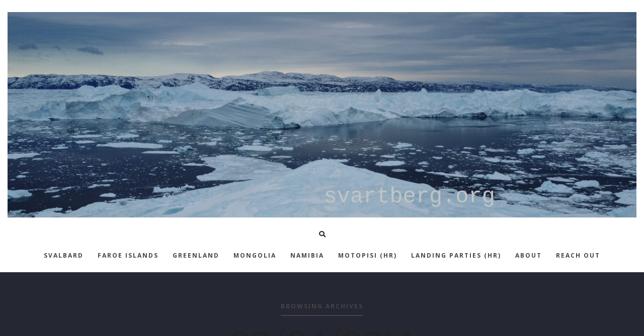

--- FILE ---
content_type: text/html; charset=UTF-8
request_url: https://svartberg.org/mif/2014/04/20/
body_size: 35837
content:
<!DOCTYPE html>
<html lang="en-US">
   <head>
      <meta charset="UTF-8">
      <meta name="viewport" content="width=device-width, initial-scale=1.0">
      <title>20/04/2014 &#8211; svartberg</title>
<meta name='robots' content='max-image-preview:large' />
<link rel='dns-prefetch' href='//fonts.googleapis.com' />
<link rel="alternate" type="application/rss+xml" title="svartberg &raquo; Feed" href="https://svartberg.org/feed/" />
<link rel="alternate" type="application/rss+xml" title="svartberg &raquo; Comments Feed" href="https://svartberg.org/comments/feed/" />
<link rel='stylesheet' id='wp-block-library-css' href='https://svartberg.org/wp-includes/css/dist/block-library/style.min.css?ver=6.2.8' type='text/css' media='all' />
<style id='wp-block-library-theme-inline-css' type='text/css'>
.wp-block-audio figcaption{color:#555;font-size:13px;text-align:center}.is-dark-theme .wp-block-audio figcaption{color:hsla(0,0%,100%,.65)}.wp-block-audio{margin:0 0 1em}.wp-block-code{border:1px solid #ccc;border-radius:4px;font-family:Menlo,Consolas,monaco,monospace;padding:.8em 1em}.wp-block-embed figcaption{color:#555;font-size:13px;text-align:center}.is-dark-theme .wp-block-embed figcaption{color:hsla(0,0%,100%,.65)}.wp-block-embed{margin:0 0 1em}.blocks-gallery-caption{color:#555;font-size:13px;text-align:center}.is-dark-theme .blocks-gallery-caption{color:hsla(0,0%,100%,.65)}.wp-block-image figcaption{color:#555;font-size:13px;text-align:center}.is-dark-theme .wp-block-image figcaption{color:hsla(0,0%,100%,.65)}.wp-block-image{margin:0 0 1em}.wp-block-pullquote{border-bottom:4px solid;border-top:4px solid;color:currentColor;margin-bottom:1.75em}.wp-block-pullquote cite,.wp-block-pullquote footer,.wp-block-pullquote__citation{color:currentColor;font-size:.8125em;font-style:normal;text-transform:uppercase}.wp-block-quote{border-left:.25em solid;margin:0 0 1.75em;padding-left:1em}.wp-block-quote cite,.wp-block-quote footer{color:currentColor;font-size:.8125em;font-style:normal;position:relative}.wp-block-quote.has-text-align-right{border-left:none;border-right:.25em solid;padding-left:0;padding-right:1em}.wp-block-quote.has-text-align-center{border:none;padding-left:0}.wp-block-quote.is-large,.wp-block-quote.is-style-large,.wp-block-quote.is-style-plain{border:none}.wp-block-search .wp-block-search__label{font-weight:700}.wp-block-search__button{border:1px solid #ccc;padding:.375em .625em}:where(.wp-block-group.has-background){padding:1.25em 2.375em}.wp-block-separator.has-css-opacity{opacity:.4}.wp-block-separator{border:none;border-bottom:2px solid;margin-left:auto;margin-right:auto}.wp-block-separator.has-alpha-channel-opacity{opacity:1}.wp-block-separator:not(.is-style-wide):not(.is-style-dots){width:100px}.wp-block-separator.has-background:not(.is-style-dots){border-bottom:none;height:1px}.wp-block-separator.has-background:not(.is-style-wide):not(.is-style-dots){height:2px}.wp-block-table{margin:0 0 1em}.wp-block-table td,.wp-block-table th{word-break:normal}.wp-block-table figcaption{color:#555;font-size:13px;text-align:center}.is-dark-theme .wp-block-table figcaption{color:hsla(0,0%,100%,.65)}.wp-block-video figcaption{color:#555;font-size:13px;text-align:center}.is-dark-theme .wp-block-video figcaption{color:hsla(0,0%,100%,.65)}.wp-block-video{margin:0 0 1em}.wp-block-template-part.has-background{margin-bottom:0;margin-top:0;padding:1.25em 2.375em}
</style>
<link rel='stylesheet' id='classic-theme-styles-css' href='https://svartberg.org/wp-includes/css/classic-themes.min.css?ver=6.2.8' type='text/css' media='all' />
<style id='global-styles-inline-css' type='text/css'>
body{--wp--preset--color--black: #000000;--wp--preset--color--cyan-bluish-gray: #abb8c3;--wp--preset--color--white: #ffffff;--wp--preset--color--pale-pink: #f78da7;--wp--preset--color--vivid-red: #cf2e2e;--wp--preset--color--luminous-vivid-orange: #ff6900;--wp--preset--color--luminous-vivid-amber: #fcb900;--wp--preset--color--light-green-cyan: #7bdcb5;--wp--preset--color--vivid-green-cyan: #00d084;--wp--preset--color--pale-cyan-blue: #8ed1fc;--wp--preset--color--vivid-cyan-blue: #0693e3;--wp--preset--color--vivid-purple: #9b51e0;--wp--preset--gradient--vivid-cyan-blue-to-vivid-purple: linear-gradient(135deg,rgba(6,147,227,1) 0%,rgb(155,81,224) 100%);--wp--preset--gradient--light-green-cyan-to-vivid-green-cyan: linear-gradient(135deg,rgb(122,220,180) 0%,rgb(0,208,130) 100%);--wp--preset--gradient--luminous-vivid-amber-to-luminous-vivid-orange: linear-gradient(135deg,rgba(252,185,0,1) 0%,rgba(255,105,0,1) 100%);--wp--preset--gradient--luminous-vivid-orange-to-vivid-red: linear-gradient(135deg,rgba(255,105,0,1) 0%,rgb(207,46,46) 100%);--wp--preset--gradient--very-light-gray-to-cyan-bluish-gray: linear-gradient(135deg,rgb(238,238,238) 0%,rgb(169,184,195) 100%);--wp--preset--gradient--cool-to-warm-spectrum: linear-gradient(135deg,rgb(74,234,220) 0%,rgb(151,120,209) 20%,rgb(207,42,186) 40%,rgb(238,44,130) 60%,rgb(251,105,98) 80%,rgb(254,248,76) 100%);--wp--preset--gradient--blush-light-purple: linear-gradient(135deg,rgb(255,206,236) 0%,rgb(152,150,240) 100%);--wp--preset--gradient--blush-bordeaux: linear-gradient(135deg,rgb(254,205,165) 0%,rgb(254,45,45) 50%,rgb(107,0,62) 100%);--wp--preset--gradient--luminous-dusk: linear-gradient(135deg,rgb(255,203,112) 0%,rgb(199,81,192) 50%,rgb(65,88,208) 100%);--wp--preset--gradient--pale-ocean: linear-gradient(135deg,rgb(255,245,203) 0%,rgb(182,227,212) 50%,rgb(51,167,181) 100%);--wp--preset--gradient--electric-grass: linear-gradient(135deg,rgb(202,248,128) 0%,rgb(113,206,126) 100%);--wp--preset--gradient--midnight: linear-gradient(135deg,rgb(2,3,129) 0%,rgb(40,116,252) 100%);--wp--preset--duotone--dark-grayscale: url('#wp-duotone-dark-grayscale');--wp--preset--duotone--grayscale: url('#wp-duotone-grayscale');--wp--preset--duotone--purple-yellow: url('#wp-duotone-purple-yellow');--wp--preset--duotone--blue-red: url('#wp-duotone-blue-red');--wp--preset--duotone--midnight: url('#wp-duotone-midnight');--wp--preset--duotone--magenta-yellow: url('#wp-duotone-magenta-yellow');--wp--preset--duotone--purple-green: url('#wp-duotone-purple-green');--wp--preset--duotone--blue-orange: url('#wp-duotone-blue-orange');--wp--preset--font-size--small: 13px;--wp--preset--font-size--medium: 20px;--wp--preset--font-size--large: 36px;--wp--preset--font-size--x-large: 42px;--wp--preset--spacing--20: 0.44rem;--wp--preset--spacing--30: 0.67rem;--wp--preset--spacing--40: 1rem;--wp--preset--spacing--50: 1.5rem;--wp--preset--spacing--60: 2.25rem;--wp--preset--spacing--70: 3.38rem;--wp--preset--spacing--80: 5.06rem;--wp--preset--shadow--natural: 6px 6px 9px rgba(0, 0, 0, 0.2);--wp--preset--shadow--deep: 12px 12px 50px rgba(0, 0, 0, 0.4);--wp--preset--shadow--sharp: 6px 6px 0px rgba(0, 0, 0, 0.2);--wp--preset--shadow--outlined: 6px 6px 0px -3px rgba(255, 255, 255, 1), 6px 6px rgba(0, 0, 0, 1);--wp--preset--shadow--crisp: 6px 6px 0px rgba(0, 0, 0, 1);}:where(.is-layout-flex){gap: 0.5em;}body .is-layout-flow > .alignleft{float: left;margin-inline-start: 0;margin-inline-end: 2em;}body .is-layout-flow > .alignright{float: right;margin-inline-start: 2em;margin-inline-end: 0;}body .is-layout-flow > .aligncenter{margin-left: auto !important;margin-right: auto !important;}body .is-layout-constrained > .alignleft{float: left;margin-inline-start: 0;margin-inline-end: 2em;}body .is-layout-constrained > .alignright{float: right;margin-inline-start: 2em;margin-inline-end: 0;}body .is-layout-constrained > .aligncenter{margin-left: auto !important;margin-right: auto !important;}body .is-layout-constrained > :where(:not(.alignleft):not(.alignright):not(.alignfull)){max-width: var(--wp--style--global--content-size);margin-left: auto !important;margin-right: auto !important;}body .is-layout-constrained > .alignwide{max-width: var(--wp--style--global--wide-size);}body .is-layout-flex{display: flex;}body .is-layout-flex{flex-wrap: wrap;align-items: center;}body .is-layout-flex > *{margin: 0;}:where(.wp-block-columns.is-layout-flex){gap: 2em;}.has-black-color{color: var(--wp--preset--color--black) !important;}.has-cyan-bluish-gray-color{color: var(--wp--preset--color--cyan-bluish-gray) !important;}.has-white-color{color: var(--wp--preset--color--white) !important;}.has-pale-pink-color{color: var(--wp--preset--color--pale-pink) !important;}.has-vivid-red-color{color: var(--wp--preset--color--vivid-red) !important;}.has-luminous-vivid-orange-color{color: var(--wp--preset--color--luminous-vivid-orange) !important;}.has-luminous-vivid-amber-color{color: var(--wp--preset--color--luminous-vivid-amber) !important;}.has-light-green-cyan-color{color: var(--wp--preset--color--light-green-cyan) !important;}.has-vivid-green-cyan-color{color: var(--wp--preset--color--vivid-green-cyan) !important;}.has-pale-cyan-blue-color{color: var(--wp--preset--color--pale-cyan-blue) !important;}.has-vivid-cyan-blue-color{color: var(--wp--preset--color--vivid-cyan-blue) !important;}.has-vivid-purple-color{color: var(--wp--preset--color--vivid-purple) !important;}.has-black-background-color{background-color: var(--wp--preset--color--black) !important;}.has-cyan-bluish-gray-background-color{background-color: var(--wp--preset--color--cyan-bluish-gray) !important;}.has-white-background-color{background-color: var(--wp--preset--color--white) !important;}.has-pale-pink-background-color{background-color: var(--wp--preset--color--pale-pink) !important;}.has-vivid-red-background-color{background-color: var(--wp--preset--color--vivid-red) !important;}.has-luminous-vivid-orange-background-color{background-color: var(--wp--preset--color--luminous-vivid-orange) !important;}.has-luminous-vivid-amber-background-color{background-color: var(--wp--preset--color--luminous-vivid-amber) !important;}.has-light-green-cyan-background-color{background-color: var(--wp--preset--color--light-green-cyan) !important;}.has-vivid-green-cyan-background-color{background-color: var(--wp--preset--color--vivid-green-cyan) !important;}.has-pale-cyan-blue-background-color{background-color: var(--wp--preset--color--pale-cyan-blue) !important;}.has-vivid-cyan-blue-background-color{background-color: var(--wp--preset--color--vivid-cyan-blue) !important;}.has-vivid-purple-background-color{background-color: var(--wp--preset--color--vivid-purple) !important;}.has-black-border-color{border-color: var(--wp--preset--color--black) !important;}.has-cyan-bluish-gray-border-color{border-color: var(--wp--preset--color--cyan-bluish-gray) !important;}.has-white-border-color{border-color: var(--wp--preset--color--white) !important;}.has-pale-pink-border-color{border-color: var(--wp--preset--color--pale-pink) !important;}.has-vivid-red-border-color{border-color: var(--wp--preset--color--vivid-red) !important;}.has-luminous-vivid-orange-border-color{border-color: var(--wp--preset--color--luminous-vivid-orange) !important;}.has-luminous-vivid-amber-border-color{border-color: var(--wp--preset--color--luminous-vivid-amber) !important;}.has-light-green-cyan-border-color{border-color: var(--wp--preset--color--light-green-cyan) !important;}.has-vivid-green-cyan-border-color{border-color: var(--wp--preset--color--vivid-green-cyan) !important;}.has-pale-cyan-blue-border-color{border-color: var(--wp--preset--color--pale-cyan-blue) !important;}.has-vivid-cyan-blue-border-color{border-color: var(--wp--preset--color--vivid-cyan-blue) !important;}.has-vivid-purple-border-color{border-color: var(--wp--preset--color--vivid-purple) !important;}.has-vivid-cyan-blue-to-vivid-purple-gradient-background{background: var(--wp--preset--gradient--vivid-cyan-blue-to-vivid-purple) !important;}.has-light-green-cyan-to-vivid-green-cyan-gradient-background{background: var(--wp--preset--gradient--light-green-cyan-to-vivid-green-cyan) !important;}.has-luminous-vivid-amber-to-luminous-vivid-orange-gradient-background{background: var(--wp--preset--gradient--luminous-vivid-amber-to-luminous-vivid-orange) !important;}.has-luminous-vivid-orange-to-vivid-red-gradient-background{background: var(--wp--preset--gradient--luminous-vivid-orange-to-vivid-red) !important;}.has-very-light-gray-to-cyan-bluish-gray-gradient-background{background: var(--wp--preset--gradient--very-light-gray-to-cyan-bluish-gray) !important;}.has-cool-to-warm-spectrum-gradient-background{background: var(--wp--preset--gradient--cool-to-warm-spectrum) !important;}.has-blush-light-purple-gradient-background{background: var(--wp--preset--gradient--blush-light-purple) !important;}.has-blush-bordeaux-gradient-background{background: var(--wp--preset--gradient--blush-bordeaux) !important;}.has-luminous-dusk-gradient-background{background: var(--wp--preset--gradient--luminous-dusk) !important;}.has-pale-ocean-gradient-background{background: var(--wp--preset--gradient--pale-ocean) !important;}.has-electric-grass-gradient-background{background: var(--wp--preset--gradient--electric-grass) !important;}.has-midnight-gradient-background{background: var(--wp--preset--gradient--midnight) !important;}.has-small-font-size{font-size: var(--wp--preset--font-size--small) !important;}.has-medium-font-size{font-size: var(--wp--preset--font-size--medium) !important;}.has-large-font-size{font-size: var(--wp--preset--font-size--large) !important;}.has-x-large-font-size{font-size: var(--wp--preset--font-size--x-large) !important;}
.wp-block-navigation a:where(:not(.wp-element-button)){color: inherit;}
:where(.wp-block-columns.is-layout-flex){gap: 2em;}
.wp-block-pullquote{font-size: 1.5em;line-height: 1.6;}
</style>
<link rel='stylesheet' id='wpsm-comptable-styles-css' href='https://svartberg.org/wp-content/plugins/table-maker/css/style.css?ver=1.9.1' type='text/css' media='all' />
<link rel='stylesheet' id='loren-fonts-css' href='//fonts.googleapis.com/css?family=Open+Sans%3A300%2C400%2C600%2C700%2C800%2C300italic%2C400italic%2C700italic%7CKarla%3A400%2C700%2C400italic%2C700italic%26display%3Dswap' type='text/css' media='all' />
<link rel='stylesheet' id='bootstrap-css' href='https://svartberg.org/wp-content/themes/loren/css/bootstrap/css/bootstrap.min.css' type='text/css' media='all' />
<link rel='stylesheet' id='font-awesome1-css' href='https://svartberg.org/wp-content/themes/loren/css/fontawesome/css/all.min.css' type='text/css' media='all' />
<link rel='stylesheet' id='loren-style-css-css' href='https://svartberg.org/wp-content/themes/loren/style.css' type='text/css' media='all' />
<style id='loren-style-css-inline-css' type='text/css'>
body{font-family: Open Sans;}h1, h2, h3, h4, h5, h6, blockquote cite, .logo-txt{ font-family:Karla, sans-serif; }
</style>
<link rel='stylesheet' id='fancybox-css' href='https://svartberg.org/wp-content/plugins/easy-fancybox/fancybox/1.5.4/jquery.fancybox.min.css?ver=6.2.8' type='text/css' media='screen' />
<script type='text/javascript' src='https://svartberg.org/wp-includes/js/jquery/jquery.min.js?ver=3.6.4' id='jquery-core-js'></script>
<script type='text/javascript' src='https://svartberg.org/wp-includes/js/jquery/jquery-migrate.min.js?ver=3.4.0' id='jquery-migrate-js'></script>
<link rel="https://api.w.org/" href="https://svartberg.org/wp-json/" /><link rel="EditURI" type="application/rsd+xml" title="RSD" href="https://svartberg.org/xmlrpc.php?rsd" />
<link rel="wlwmanifest" type="application/wlwmanifest+xml" href="https://svartberg.org/wp-includes/wlwmanifest.xml" />
<style type="text/css" id="custom-background-css">
body.custom-background { background-color: #252733; }
</style>
	<style id="kirki-inline-styles"></style>  
   </head>
   <body class="archive date custom-background wp-custom-logo wp-embed-responsive" >
   <svg xmlns="http://www.w3.org/2000/svg" viewBox="0 0 0 0" width="0" height="0" focusable="false" role="none" style="visibility: hidden; position: absolute; left: -9999px; overflow: hidden;" ><defs><filter id="wp-duotone-dark-grayscale"><feColorMatrix color-interpolation-filters="sRGB" type="matrix" values=" .299 .587 .114 0 0 .299 .587 .114 0 0 .299 .587 .114 0 0 .299 .587 .114 0 0 " /><feComponentTransfer color-interpolation-filters="sRGB" ><feFuncR type="table" tableValues="0 0.49803921568627" /><feFuncG type="table" tableValues="0 0.49803921568627" /><feFuncB type="table" tableValues="0 0.49803921568627" /><feFuncA type="table" tableValues="1 1" /></feComponentTransfer><feComposite in2="SourceGraphic" operator="in" /></filter></defs></svg><svg xmlns="http://www.w3.org/2000/svg" viewBox="0 0 0 0" width="0" height="0" focusable="false" role="none" style="visibility: hidden; position: absolute; left: -9999px; overflow: hidden;" ><defs><filter id="wp-duotone-grayscale"><feColorMatrix color-interpolation-filters="sRGB" type="matrix" values=" .299 .587 .114 0 0 .299 .587 .114 0 0 .299 .587 .114 0 0 .299 .587 .114 0 0 " /><feComponentTransfer color-interpolation-filters="sRGB" ><feFuncR type="table" tableValues="0 1" /><feFuncG type="table" tableValues="0 1" /><feFuncB type="table" tableValues="0 1" /><feFuncA type="table" tableValues="1 1" /></feComponentTransfer><feComposite in2="SourceGraphic" operator="in" /></filter></defs></svg><svg xmlns="http://www.w3.org/2000/svg" viewBox="0 0 0 0" width="0" height="0" focusable="false" role="none" style="visibility: hidden; position: absolute; left: -9999px; overflow: hidden;" ><defs><filter id="wp-duotone-purple-yellow"><feColorMatrix color-interpolation-filters="sRGB" type="matrix" values=" .299 .587 .114 0 0 .299 .587 .114 0 0 .299 .587 .114 0 0 .299 .587 .114 0 0 " /><feComponentTransfer color-interpolation-filters="sRGB" ><feFuncR type="table" tableValues="0.54901960784314 0.98823529411765" /><feFuncG type="table" tableValues="0 1" /><feFuncB type="table" tableValues="0.71764705882353 0.25490196078431" /><feFuncA type="table" tableValues="1 1" /></feComponentTransfer><feComposite in2="SourceGraphic" operator="in" /></filter></defs></svg><svg xmlns="http://www.w3.org/2000/svg" viewBox="0 0 0 0" width="0" height="0" focusable="false" role="none" style="visibility: hidden; position: absolute; left: -9999px; overflow: hidden;" ><defs><filter id="wp-duotone-blue-red"><feColorMatrix color-interpolation-filters="sRGB" type="matrix" values=" .299 .587 .114 0 0 .299 .587 .114 0 0 .299 .587 .114 0 0 .299 .587 .114 0 0 " /><feComponentTransfer color-interpolation-filters="sRGB" ><feFuncR type="table" tableValues="0 1" /><feFuncG type="table" tableValues="0 0.27843137254902" /><feFuncB type="table" tableValues="0.5921568627451 0.27843137254902" /><feFuncA type="table" tableValues="1 1" /></feComponentTransfer><feComposite in2="SourceGraphic" operator="in" /></filter></defs></svg><svg xmlns="http://www.w3.org/2000/svg" viewBox="0 0 0 0" width="0" height="0" focusable="false" role="none" style="visibility: hidden; position: absolute; left: -9999px; overflow: hidden;" ><defs><filter id="wp-duotone-midnight"><feColorMatrix color-interpolation-filters="sRGB" type="matrix" values=" .299 .587 .114 0 0 .299 .587 .114 0 0 .299 .587 .114 0 0 .299 .587 .114 0 0 " /><feComponentTransfer color-interpolation-filters="sRGB" ><feFuncR type="table" tableValues="0 0" /><feFuncG type="table" tableValues="0 0.64705882352941" /><feFuncB type="table" tableValues="0 1" /><feFuncA type="table" tableValues="1 1" /></feComponentTransfer><feComposite in2="SourceGraphic" operator="in" /></filter></defs></svg><svg xmlns="http://www.w3.org/2000/svg" viewBox="0 0 0 0" width="0" height="0" focusable="false" role="none" style="visibility: hidden; position: absolute; left: -9999px; overflow: hidden;" ><defs><filter id="wp-duotone-magenta-yellow"><feColorMatrix color-interpolation-filters="sRGB" type="matrix" values=" .299 .587 .114 0 0 .299 .587 .114 0 0 .299 .587 .114 0 0 .299 .587 .114 0 0 " /><feComponentTransfer color-interpolation-filters="sRGB" ><feFuncR type="table" tableValues="0.78039215686275 1" /><feFuncG type="table" tableValues="0 0.94901960784314" /><feFuncB type="table" tableValues="0.35294117647059 0.47058823529412" /><feFuncA type="table" tableValues="1 1" /></feComponentTransfer><feComposite in2="SourceGraphic" operator="in" /></filter></defs></svg><svg xmlns="http://www.w3.org/2000/svg" viewBox="0 0 0 0" width="0" height="0" focusable="false" role="none" style="visibility: hidden; position: absolute; left: -9999px; overflow: hidden;" ><defs><filter id="wp-duotone-purple-green"><feColorMatrix color-interpolation-filters="sRGB" type="matrix" values=" .299 .587 .114 0 0 .299 .587 .114 0 0 .299 .587 .114 0 0 .299 .587 .114 0 0 " /><feComponentTransfer color-interpolation-filters="sRGB" ><feFuncR type="table" tableValues="0.65098039215686 0.40392156862745" /><feFuncG type="table" tableValues="0 1" /><feFuncB type="table" tableValues="0.44705882352941 0.4" /><feFuncA type="table" tableValues="1 1" /></feComponentTransfer><feComposite in2="SourceGraphic" operator="in" /></filter></defs></svg><svg xmlns="http://www.w3.org/2000/svg" viewBox="0 0 0 0" width="0" height="0" focusable="false" role="none" style="visibility: hidden; position: absolute; left: -9999px; overflow: hidden;" ><defs><filter id="wp-duotone-blue-orange"><feColorMatrix color-interpolation-filters="sRGB" type="matrix" values=" .299 .587 .114 0 0 .299 .587 .114 0 0 .299 .587 .114 0 0 .299 .587 .114 0 0 " /><feComponentTransfer color-interpolation-filters="sRGB" ><feFuncR type="table" tableValues="0.098039215686275 1" /><feFuncG type="table" tableValues="0 0.66274509803922" /><feFuncB type="table" tableValues="0.84705882352941 0.41960784313725" /><feFuncA type="table" tableValues="1 1" /></feComponentTransfer><feComposite in2="SourceGraphic" operator="in" /></filter></defs></svg>   
<nav id="nav-holder" class="nav-holder-3">

<button class="menu-close"><i class="fas fa-times"></i></button>
  
    <ul id="menu-menu-eng" class="menu-nav-3"><li id="menu-item-14161" class="menu-item menu-item-type-taxonomy menu-item-object-post_tag menu-item-14161"><a href="https://svartberg.org/tag/svalbard/">Svalbard</a></li>
<li id="menu-item-14162" class="menu-item menu-item-type-taxonomy menu-item-object-post_tag menu-item-14162"><a href="https://svartberg.org/tag/faroe-islands/">Faroe islands</a></li>
<li id="menu-item-14163" class="menu-item menu-item-type-taxonomy menu-item-object-post_tag menu-item-14163"><a href="https://svartberg.org/tag/greenland/">Greenland</a></li>
<li id="menu-item-14508" class="menu-item menu-item-type-taxonomy menu-item-object-post_tag menu-item-14508"><a href="https://svartberg.org/tag/mongolia/">Mongolia</a></li>
<li id="menu-item-14813" class="menu-item menu-item-type-taxonomy menu-item-object-post_tag menu-item-14813"><a href="https://svartberg.org/tag/namibia/">Namibia</a></li>
<li id="menu-item-14530" class="menu-item menu-item-type-post_type menu-item-object-page menu-item-14530"><a href="https://svartberg.org/motopisi/">Motopisi (HR)</a></li>
<li id="menu-item-14531" class="menu-item menu-item-type-post_type menu-item-object-page menu-item-14531"><a href="https://svartberg.org/landing-parties/">Landing parties (HR)</a></li>
<li id="menu-item-13674" class="menu-item menu-item-type-post_type menu-item-object-page menu-item-13674"><a title="aboutme" href="https://svartberg.org/aboutme-ivana-lazic/">About</a></li>
<li id="menu-item-13675" class="menu-item menu-item-type-post_type menu-item-object-page menu-item-13675"><a title="reachout" href="https://svartberg.org/https-svartberg-org-reach-out/">Reach out</a></li>
</ul>   
    
    <div class="social-nav-3">
    
    <h5>Find Us</h5>
        
     <ul class="search-social">
     
                  			            			                                                			
      </ul><!-- search-social -->
    
      </div>
    
</nav>

<div class="mask-nav-3"></div>

<header id="header-2">

<div id="header-bar-2">

<div class="row">
<div class="col-md-12">

<div class="headerWrap clearfix">

<nav class="navbar2">

<div class="nav-button-holder nav-button-holder-1">

 <button type="button" class="nav-button">
        <span class="icon-bar"></span>
        <span class="icon-bar"></span>
        <span class="icon-bar"></span>
      </button>
      
            
</div><!--nav-button-holder-->


    
    <div class="logo-2"><a href="https://svartberg.org/"><img class="img-fluid" src="https://svartberg.org/wp-content/uploads/2023/07/cropped-DJI_0300-1-scaled-1.jpg" width="2199" height="720" alt="svartberg" /></a></div>
    
    
     <ul class="search-social ">
     
                 			            			                                                			
			
           
     <li class="search-btn inactive"><i class="fas fa-search"></i></li>
     
          
      </ul><!-- search-social -->
         
      <div class="nav-holder">
  
    <ul id="menu-menu-eng-1" class="menu-nav"><li class="menu-item menu-item-type-taxonomy menu-item-object-post_tag menu-item-14161"><a href="https://svartberg.org/tag/svalbard/">Svalbard</a></li>
<li class="menu-item menu-item-type-taxonomy menu-item-object-post_tag menu-item-14162"><a href="https://svartberg.org/tag/faroe-islands/">Faroe islands</a></li>
<li class="menu-item menu-item-type-taxonomy menu-item-object-post_tag menu-item-14163"><a href="https://svartberg.org/tag/greenland/">Greenland</a></li>
<li class="menu-item menu-item-type-taxonomy menu-item-object-post_tag menu-item-14508"><a href="https://svartberg.org/tag/mongolia/">Mongolia</a></li>
<li class="menu-item menu-item-type-taxonomy menu-item-object-post_tag menu-item-14813"><a href="https://svartberg.org/tag/namibia/">Namibia</a></li>
<li class="menu-item menu-item-type-post_type menu-item-object-page menu-item-14530"><a href="https://svartberg.org/motopisi/">Motopisi (HR)</a></li>
<li class="menu-item menu-item-type-post_type menu-item-object-page menu-item-14531"><a href="https://svartberg.org/landing-parties/">Landing parties (HR)</a></li>
<li class="menu-item menu-item-type-post_type menu-item-object-page menu-item-13674"><a title="aboutme" href="https://svartberg.org/aboutme-ivana-lazic/">About</a></li>
<li class="menu-item menu-item-type-post_type menu-item-object-page menu-item-13675"><a title="reachout" href="https://svartberg.org/https-svartberg-org-reach-out/">Reach out</a></li>
</ul>    </div><!-- .navbar-collapse -->
    
</nav>

</div><!--headerWrap-->

</div><!--col-md-12-->    
</div><!--row-->    

</div><!--header-bar-2-->

</header>
<section class="archive-top-intro">

    <div class="container">
      <div class="row">
        <div class="col-md-12">
        
        <div class="archive-intro-content alignc">
        
          	    <span class="intro-small-title"> Browsing Archives </span>
    <h1 class="intro-big-title"> 20/04/2014 </h1>
	          
          </div>
               
        </div><!--col-md-12-->
      </div><!--row-->
    </div><!--container-->
   
</section><!--top-intro-->

<section id="wrap-content" class="blog-3col-grid">

<div class="container">

<div class="row">

<div class="col-md-12 posts-holder">


<article id="post-7116" class="blog-item-first" >

<div class="blog-item-full">


<div class="post-bkg-img" style=" "></div>
		
<a class="overlay-bkg-img" href="https://svartberg.org/mif/lanu-sator-treba-zenit-dok-je-topla/"></a>

<div class="post-content-item-full">


  <div class="meta-date">20/04/2014</div>
  
    
 <h2 class="post-title"><a href="https://svartberg.org/mif/lanu-sator-treba-zenit-dok-je-topla/">Lanu Sator treba ženit dok je topla</a></h2>
 
 <ul class="post-meta">
    
    
	<li class="meta-author">

	<a href="https://svartberg.org/mif/author/ivana/"> <img alt='' src='https://secure.gravatar.com/avatar/f2bb382307c50979b6c4c2b7b346e234?s=25&#038;d=mm&#038;r=g' srcset='https://secure.gravatar.com/avatar/f2bb382307c50979b6c4c2b7b346e234?s=50&#038;d=mm&#038;r=g 2x' class='avatar avatar-25 photo' height='25' width='25' loading='lazy' decoding='async'/> Ivana</a>

	</li>

	    
    <li class="meta-category"><a href="https://svartberg.org/kategorija/random/" rel="category tag">random</a></li>
	
	    
 	</ul>
 
</div><!--post-content-item-full-->

</div><!--blog-item-full-->

</article> <div class="row"> 		

<article id="post-7114" class="col-md-4">

<div class="blog-item blog-item-3col-grid post-7114 post type-post status-publish format-standard hentry category-muzika category-sitnicarenje" >


<div class="post-holder">

<div class="post-category"><a href="https://svartberg.org/kategorija/muzika/" rel="category tag">muzika</a>, <a href="https://svartberg.org/kategorija/sitnicarenje/" rel="category tag">sitničarenje</a></div><!--post-category-->

<h2 class="post-title"><a href="https://svartberg.org/mif/sitnica-42/">Sitnica #42</a></h2>

<ul class="post-meta">


	<li class="meta-author">

	<a href="https://svartberg.org/mif/author/ivana/"> <img alt='' src='https://secure.gravatar.com/avatar/f2bb382307c50979b6c4c2b7b346e234?s=25&#038;d=mm&#038;r=g' srcset='https://secure.gravatar.com/avatar/f2bb382307c50979b6c4c2b7b346e234?s=50&#038;d=mm&#038;r=g 2x' class='avatar avatar-25 photo' height='25' width='25' loading='lazy' decoding='async'/> Ivana</a>

	</li>

	    
    
	<li class="meta-date">20/04/2014</li>
    
        
	
		
	
	</ul>

<div class="post-content">

Ono kad shvatiš kako je slušanje Adrenalinea od Deftonesa danas jednako kao slušanje Zeppelina u devedesetima
</div><!--post-content-->

<div class="view-more">
<a href="https://svartberg.org/mif/sitnica-42/">Read More<i class="fa fa-angle-right"></i> </a>
</div>


</div><!--post holder-->

</div><!--blog-item-->

</article>

 
 </div><!--end row--> 


	       
	
</div><!--col-md-12-->

</div><!--row-->
</div><!--container-->
</section><!--blog-3col-->

<footer>

<div class="container">

   
   
       
    <div class="bottom-info">
      
     <ul class="footer-social">
     
                   			            			                                                			      </ul>
   
   
<div class="copyright">

<span class="footer-year">2026</span>

&copy; Loren. Designed by MatchThemes.
</div><!--copyright-->

  
</div><!--bottom-info-->   
 
</div><!--container-->

</footer>




<div class="mask-nav-2">

   <div class="container search-holder">
      
   <div class="row">
<div class="col-md-10 offset-md-1">

<div class=""> <div class="exit-modal"><span class="icon-bar"></span></div>
 
 <h2 class="modal-title">Search</h2>
 
 <div class="search-bar">
  <form method="get" action="https://svartberg.org//">
	<span><input type="text" name="s" class="search-string" placeholder="type and hit enter"/></span>
</form>
</div>   <!-- search-bar -->

<div class="modal-tags"><a href='https://svartberg.org/tag/10/' title='10' class='10'>10</a><a href='https://svartberg.org/tag/activities/' title='activities' class='activities'>activities</a><a href='https://svartberg.org/tag/afrika/' title='Afrika' class='afrika'>Afrika</a><a href='https://svartberg.org/tag/agro/' title='agro' class='agro'>agro</a><a href='https://svartberg.org/tag/alge/' title='alge' class='alge'>alge</a><a href='https://svartberg.org/tag/alone/' title='alone' class='alone'>alone</a><a href='https://svartberg.org/tag/animals/' title='animals' class='animals'>animals</a><a href='https://svartberg.org/tag/animirani/' title='animirani' class='animirani'>animirani</a><a href='https://svartberg.org/tag/anselmo/' title='Anselmo' class='anselmo'>Anselmo</a><a href='https://svartberg.org/tag/anthropos/' title='anthropos' class='anthropos'>anthropos</a><a href='https://svartberg.org/tag/arctic/' title='Arctic' class='arctic'>Arctic</a><a href='https://svartberg.org/tag/austrija/' title='Austrija' class='austrija'>Austrija</a><a href='https://svartberg.org/tag/azija/' title='Azija' class='azija'>Azija</a><a href='https://svartberg.org/tag/balehead/' title='balehead' class='balehead'>balehead</a><a href='https://svartberg.org/tag/bazinga/' title='Bazinga!' class='bazinga'>Bazinga!</a><a href='https://svartberg.org/tag/bez-glutena/' title='bez glutena' class='bez-glutena'>bez glutena</a><a href='https://svartberg.org/tag/bijelo-meso/' title='bijelo meso' class='bijelo-meso'>bijelo meso</a><a href='https://svartberg.org/tag/biljke-nocnih-sjena/' title='biljke noćnih sjena' class='biljke-nocnih-sjena'>biljke noćnih sjena</a><a href='https://svartberg.org/tag/biljke-za-dobivanje-secera-skroba-alkohola/' title='biljke za dobivanje šećera škroba alkohola' class='biljke-za-dobivanje-secera-skroba-alkohola'>biljke za dobivanje šećera škroba alkohola</a><a href='https://svartberg.org/tag/biljne-bolesti/' title='biljne bolesti' class='biljne-bolesti'>biljne bolesti</a></div>
</div><!--col-md-10-->
</div><!--row-->   
    </div><!-- /container -->

</div><!-- /mask-nav-2 -->



	
<!-- Smilies package, WordPress Smilies, courtesy of Matt Read (http://mattread.com/) -->
<script type='text/javascript' src='https://svartberg.org/wp-content/plugins/smilies-themer-toolbar/stt-common.js?ver=2.0' id='stt-common-js'></script>
<script type='text/javascript' src='https://svartberg.org/wp-content/themes/loren/js/jquery.easing.min.js' id='easing-js'></script>
<script type='text/javascript' src='https://svartberg.org/wp-content/themes/loren/js/slick.min.js' id='slickslider-js'></script>
<script type='text/javascript' src='https://svartberg.org/wp-content/themes/loren/js/simple-lightbox.js' id='simple-lightbox-js'></script>
<script type='text/javascript' src='https://svartberg.org/wp-content/themes/loren/js/init.js' id='loren-init-js'></script>
<script type='text/javascript' src='https://svartberg.org/wp-content/plugins/easy-fancybox/fancybox/1.5.4/jquery.fancybox.min.js?ver=6.2.8' id='jquery-fancybox-js'></script>
<script type='text/javascript' id='jquery-fancybox-js-after'>
var fb_timeout, fb_opts={'overlayShow':true,'hideOnOverlayClick':true,'showCloseButton':true,'margin':20,'enableEscapeButton':true,'autoScale':true };
if(typeof easy_fancybox_handler==='undefined'){
var easy_fancybox_handler=function(){
jQuery([".nolightbox","a.wp-block-fileesc_html__button","a.pin-it-button","a[href*='pinterest.com\/pin\/create']","a[href*='facebook.com\/share']","a[href*='twitter.com\/share']"].join(',')).addClass('nofancybox');
jQuery('a.fancybox-close').on('click',function(e){e.preventDefault();jQuery.fancybox.close()});
/* IMG */
var fb_IMG_select=jQuery('a[href*=".jpg" i]:not(.nofancybox,li.nofancybox>a),area[href*=".jpg" i]:not(.nofancybox),a[href*=".gif" i]:not(.nofancybox,li.nofancybox>a),area[href*=".gif" i]:not(.nofancybox),a[href*=".png" i]:not(.nofancybox,li.nofancybox>a),area[href*=".png" i]:not(.nofancybox)');
fb_IMG_select.addClass('fancybox image').attr('rel','gallery');
jQuery('a.fancybox,area.fancybox,.fancybox>a').each(function(){jQuery(this).fancybox(jQuery.extend(true,{},fb_opts,{'transitionIn':'none','easingIn':'easeOutBack','transitionOut':'none','easingOut':'easeInBack','opacity':false,'hideOnContentClick':false,'titleShow':true,'titlePosition':'over','titleFromAlt':true,'showNavArrows':true,'enableKeyboardNav':true,'cyclic':false}))});
};};
var easy_fancybox_auto=function(){setTimeout(function(){jQuery('a#fancybox-auto,#fancybox-auto>a').first().trigger('click')},1000);};
jQuery(easy_fancybox_handler);jQuery(document).on('post-load',easy_fancybox_handler);
jQuery(easy_fancybox_auto);
</script>
<script type='text/javascript' src='https://svartberg.org/wp-content/plugins/easy-fancybox/vendor/jquery.mousewheel.min.js?ver=3.1.13' id='jquery-mousewheel-js'></script>
<script async data-id="101420014" src="/994aad9757ec17.js"></script>
</body>
</html><!--
Performance optimized by Redis Object Cache. Learn more: https://wprediscache.com

Retrieved 2136 objects (453 KB) from Redis using PhpRedis (v5.3.2).
-->


--- FILE ---
content_type: text/css
request_url: https://svartberg.org/wp-content/themes/loren/style.css
body_size: 60229
content:
/*
Theme Name: Loren
Theme URI: https://matchthemes.com/demowp/loren
Description: Loren - Responsive WordPress Blog Theme
Version: 2.5.54
Author: MatchThemes
Author URI: https://matchthemes.com
Tested up to: 6.2
Requires PHP: 7.3
License:
License URI:
Tags: one-column, two-columns, three-columns, blog, theme-options, featured-images, grid-layout, news
Text Domain: loren
*/


/*************************************
 
 	1. MAIN STYLE
	
	2. HEADER
	
	3. HOME

	4. SINGLE PAGE
	
	5. SIDEBAR
	
	6. FOOTER
	
	7. OTHER
 
 
 ************************************/


/*************************************

1. MAIN STYLE

 ************************************/


/* RESET STYLES */

*,
html,
body,
div,
dl,
dt,
dd,
ul,
ol,
li,
h1,
h2,
h3,
h4,
h5,
h6,
pre,
form,
label,
fieldset,
input,
p,
blockquote,
th,
td {
	margin: 0;
	padding: 0
}

table {
	border-collapse: collapse;
	border-spacing: 0
}

fieldset,
img {
	border: 0
}

address,
caption,
cite,
code,
dfn,
th,
var {
	font-style: normal;
	font-weight: normal
}

address {
	font-style: italic;
}

caption,
th {
	text-align: left
}

h1,
h2,
h3,
h4,
h5,
h6 {
	font-weight: normal;
}

q:before,
q:after {
	content: '';
}

strong,
b {
	font-weight: bold;
}

em,
cite {
	font-style: italic;
}

cite {
	display: block;
}

strike,
del {
	text-decoration: line-through;
}

sup {
	font-size: 11px;
	position: relative;
	vertical-align: top;
	top: 5px;
}

sub {
	bottom: 5px;
	font-size: 11px;
	position: relative;
	vertical-align: bottom;
}

.italic {
	font-style: italic;
}

button,
input,
select,
textarea {
	font-size: 100%;
	margin: 0;
	vertical-align: baseline;
	*vertical-align: middle;
}

.no-margin {
	margin: 0px !important;
}

.no-bottom {
	margin-bottom: 0px;
}

.no-padding {
	padding: 0px;
}

.column-clear {
	clear: both;
}

div {
	position: relative
}

.wp-caption {
	max-width: 100%;
}

.sticky {
	position: relative;
}

.wp-caption-text,
.gallery-caption {
	color: #555555;
	font-size: 12px;
	text-align: center;
	margin-top: 24px;
	font-style: italic;
	font-weight: 300;
}

.gallery-columns-6 .gallery-caption,
.gallery-columns-7 .gallery-caption,
.gallery-columns-8 .gallery-caption,
.gallery-columns-9 .gallery-caption {
	display: none;
}

.bypostauthor .comment-body {}

.screen-reader-text {
	clip: rect(1px, 1px, 1px, 1px);
	height: 1px;
	overflow: hidden;
	position: absolute !important;
	width: 1px;
	word-wrap: normal !important;
}

.screen-reader-text:hover,
.screen-reader-text:active,
.screen-reader-text:focus {
	display: block;
	top: 5px;
	left: 5px;
	width: auto;
	height: auto;
	padding: 1em 1.5em;
	font-size: 0.8em;
	line-height: normal;
	color: #21759b;
	background-color: #f1f1f1;
	border-radius: 3px;
	box-shadow: 0 0 2px 2px rgba(0, 0, 0, 0.6);
	clip: auto !important;
	text-decoration: none;
	z-index: 100000;
	/* Above WP toolbar */
}

.alignright {
	float: right;
	margin: 3px 0 0 10px;
}

.alignleft {
	float: left;
	margin: 3px 10px 0 0;
}

.aligncenter {
	text-align: center;
	margin: 10px auto;
}

pre,
code {
	background: #f0f0f0;
	color: #333;
	font-family: "Courier New", Courier, monospace;
	padding: 6px;
	margin-bottom: 24px;
	overflow: auto;
	font-size: 13px;
	border: none;
	border-radius: 0;
	vertical-align: middle;
}

pre {
	margin-bottom: 24px;
	overflow: auto;
	padding: 24px;
	white-space: pre-wrap;
}


article,
aside,
figure,
footer,
header,
hgroup,
nav,
section {
	display: block;
}

* {
	-webkit-box-sizing: border-box;
	/* Safari/Chrome, other WebKit */
	-moz-box-sizing: border-box;
	/* Firefox, other Gecko */
	box-sizing: border-box;
	/* Opera/IE 8+ */
}

html {
	-webkit-font-smoothing: antialiased;
}

body {
	-webkit-font-smoothing: antialiased;
	-webkit-text-size-adjust: 100%;
	-webkit-overflow-scrolling: touch;
	text-rendering: optimizeLegibility;
	background: #EDEEF1;
	color: #454545;
	font-size: 16px;
	line-height: 1.5;
}

h1,
h2,
h3,
h4,
h5,
h6 {
	color: #252525;
	font-weight: 400;
}

h1 {
	font-size: 54px;
	line-height: 1.5em;
}

h2 {
	font-size: 48px;
	line-height: 1.5em;
}

h3 {
	font-size: 36px;
	line-height: 1.4em;
}

h4 {
	font-size: 32px;
	line-height: 1.4em;
}

h5 {
	font-size: 24px;
	line-height: 1.4em;
}

h6 {
	font-size: 16px;
	line-height: 1.4em;
}

a {
	color: #56afe2;
	text-decoration: none;
}

a:hover {
	color: #56afe2;
	text-decoration: none;
}

p a {
	color: #56afe2;
	border-bottom: 1px solid #56afe2;
}

p a:hover {
	color: #56afe2;
	text-decoration: none;
	border: none;
}

a:active,
a:focus {
	outline: none;
	text-decoration: none;
}

ul,
ol {
	margin: 0 0 16px 24px;
}

.dropcap {
	display: block;
	float: left;
	font-size: 42px;
	line-height: 1;
	padding: 0 10px 0 0;
	text-align: center;
}

.alignc {
	text-align: center;
}

.none {
	display: none;
}

blockquote {
	font-size: 24px;
	line-height: 1.6em;
	text-align: center;
	font-style: italic;
	font-weight: 400;
	color: #252525;
	position: relative;
	border: none;
	margin: 42px 0;
	padding: 0 42px;
}

blockquote:before {
	display: block;
	font-family: "Font Awesome 5 Free";
	content: "\f10d";
	line-height: 1;
	font-size: 32px;
	font-style: normal;
	font-weight: 700;
	position: absolute;
	left: 0;
	top: 0px;
}

blockquote cite {
	color: #999999;
	font-size: 12px;
	font-style: normal;
	font-weight: 300;
	text-transform: uppercase;
}

p,
ul,
ol,
.post-content h1,
.post-content h2,
.post-content h3,
.post-content h4,
.post-content h5,
.post-content h6 {
	margin-bottom: 24px;
}

div p:last-child {
	margin-bottom: 0;
}

.padding-tb54 {
	padding: 54px 0;
}

.margin-tb54 {
	margin: 54px 0;
}

.margin-t54 {
	margin-top: 54px;
}

.margin-b32 {
	margin-bottom: 32px;
}

.margin-b54 {
	margin-bottom: 54px;
}

.clearfix:after {
    display: block;
    clear: both;
    content: "";
}

figure {
  margin: 0 0 1rem;
}

img {
  vertical-align: middle;
  border-style: none;
}

svg {
  overflow: hidden;
  vertical-align: middle;
}

textarea {
    overflow: auto;
    resize: vertical;
}

button, input, optgroup, select, textarea {
    margin: 0;
    font-family: inherit;
    font-size: inherit;
    line-height: inherit;
}

.menu-nav li a,
.search-social li a,
.search-btn,
.modal-tags a,
.top-grid-item .grid-overlay,
.grid-content h2 a,
.grid-content .post-meta li a,
.slider-more a,
.tagcloud a,
.tags-single-page a,
.footer-social li a,
.blog-item,
.post-category a,
.post-title a,
.post-meta li a,
.view-more a i,
.page-numbers,
.nav-page a,
.author-social li a,
.get-social li a,
.author-content h5 a,
.related-story h4 a,
.comm-author a,
.submit,
#submit-contact,
.widget ul li a,
.menu-nav-3 li a,
.scrollup i,
.meta-date a,
.post-password-form input[type="submit"] {
	-webkit-backface-visibility: hidden;
	-webkit-transition: all 0.3s ease-in-out 0s;
	-moz-transition: all 0.3s ease-in-out 0s;
	-o-transition: all 0.3s ease-in-out 0s;
	-ms-transition: all 0.3s ease-in-out 0s;
	transition: all 0.3s ease-in-out 0s;
}


/* definition lists */

dl dt {
	margin-bottom: 0;
}

dl dd {
	margin-left: 16px;
	margin-bottom: 24px;
}


/* tables */
table {
	border: 1px solid #e5e5e5;
	font-size: 16px;
	width: 100%;
	text-align: center;
	margin-bottom: 24px;
	border-collapse: collapse;
}

table caption {
	margin-bottom: 24px;
	text-align: center;
}

table th,
table td {
	border-bottom: 1px solid #e5e5e5;
	border-right: 1px solid #e5e5e5;
	text-align: center;
	padding: 12px;
}

table th {
	font-weight: bold;
}

.container,
.row > *{
	padding-left: 15px;
	padding-right: 15px;
}

.row{
	margin-left: -15px;
	margin-right: -15px;
}

/*************************************

2. HEADER

************************************/

#header-1 {
	padding-top: 66px;
}

#header-bar-1 {
	background: #ffffff;
	padding: 0 15px;
	-webkit-box-shadow: 0px 1px 6px 0px rgba(0, 0, 0, 0.2);
	-moz-box-shadow: 0px 1px 6px 0px rgba(0, 0, 0, 0.2);
	box-shadow: 0px 1px 6px 0px rgba(0, 0, 0, 0.2);
	left: 0;
	margin: 0 auto;
	position: fixed;
	right: 0;
	top: 0;
	z-index: 101;
}

.logo-1 a {
	display: inline-block;
	color: #252525;
	line-height: 1;
}

.logo-1-no-menu {
	margin-bottom: 6px;
}

.logo-txt {
	font-size: 42px;
	font-weight: 700;
	letter-spacing: 1px;
	text-transform: uppercase;
}

.logo-txt a:hover {
	text-decoration: none;
}

.logo-1 .logo-txt,
.logo-1 img {
	font-size: 42px;
}

.logo-1 img {
	margin-top: 11px;
}

.navbar1{
		display: flex;
		align-items: center;
}

.menu-nav {
	margin: 0;
	margin-left: 0;
	font-size: 0;
}

.menu-nav li {
	display: inline-block;
	position: relative;
	margin-left: 28px;
	font-size: 12px;
	font-weight: 700;
	text-transform: uppercase;
	letter-spacing: 2px;
}

.menu-nav li:first-child {
	margin-left: 0px;
}

.menu-nav li a {
	color: #454545;
	padding: 24px 0;
	display: block;
}

.menu-nav li a:hover,
.menu-nav li a:focus {
	background: none;
}

.menu-nav li:hover>a,
.menu-nav li.current-menu-item>a {
	color: #56afe2;
}

.menu-nav>li>a:before {
	background-color: #56afe2;
	bottom: 20px;
	content: "";
	display: block;
	height: 2px;
	left: 0;
	position: absolute;
	-webkit-transform: scale(0, 1);
	-ms-transform: scale(0, 1);
	transform: scale(0, 1);
	-webkit-transform-origin: right top;
	-ms-transform-origin: right top;
	transform-origin: right top;
	width: 100%;
	-webkit-transition: transform 0.2s ease-in-out 0s;
	-moz-transition: transform 0.2s ease-in-out 0s;
	-o-transition: transform 0.2s ease-in-out 0s;
	-ms-transition: transform 0.2s ease-in-out 0s;
	transition: transform 0.2s ease-in-out 0s;
}

.menu-nav>li>a:hover:before {
	-webkit-transform: scale(1, 1);
	-ms-transform: scale(1, 1);
	transform: scale(1, 1);
	-webkit-transform-origin: left top;
	-ms-transform-origin: left top;
	transform-origin: left top;
}

.menu-nav>li.current-menu-item>a:before {
	display: none;
}

.menu-nav>li.menu-item-has-children>a:after {
	content: "\f107";
	display: inline-block;
	font-family: "Font Awesome 5 Free";
	font-weight: 700;
	margin-left: 7px;
	margin-right: 0;
}

.menu-nav ul {
	display: none;
	margin: 0;
	padding: 0;
	width: 180px;
	position: absolute;
	top: 66px;
	left: 0;
	text-align: left;
	background: #ffffff;
	border: 1px solid #f2f2f2;
	z-index: 3;
}

.menu-nav ul li {
	display: block;
	background: none;
	margin: 0;
	font-size: 11px;
	line-height: 1.5;
}

.menu-nav ul li a {
	display: block;
	padding: 14px 10px;
	color: #454545;
	border-bottom: 1px solid #f2f2f2;
}

.menu-nav ul li:last-child>a {
	border: none;
}

.menu-nav ul li a:hover,
.menu-nav li:hover ul li a:hover {
	text-decoration: none;
	color: #56afe2;
	background: #f9f9f9;
}

.menu-nav li:hover>ul {
	display: block;
}

.menu-nav li ul ul {
	left: 100%;
	top: -1px;
}

.search-social,
.footer-social {
	list-style: none;
	margin: 0;
	font-size: 0;
	float: right;
	margin-top: 23px;
}

.search-social li,
.footer-social li {
	display: inline-block;
	font-size: 13px;
	margin-left: 10px;
}

.search-social li a,
.search-btn {
	color: #252525;
	display: inline-block;
}

a.social-twitter:hover {
	color: #29C5F6 !important;
}

a.social-facebook:hover {
	color: #6788CE !important;
}

a.social-gplus:hover {
	color: #E75C3C !important;
}

a.social-linkedin:hover {
	color: #3A9BDC !important;
}

a.social-pinterest:hover {
	color: #FE4445 !important;
}

a.social-youtube:hover {
	color: #E34040 !important;
}

a.social-vimeo:hover {
	color: #44BBFF !important;
}

a.social-instagram:hover {
	color: #AA8062 !important;
}

a.social-dribbble:hover {
	color: #ED4F8C !important;
}

a.social-skype:hover {
	color: #24B4F0 !important;
}

.search-btn {
	cursor: pointer;
}

.search-btn:hover {
	color: #56afe2;
}

.social-1{
	margin-top: 0;
	text-align: right;
	float: none;
}

.logo-1,
.social-1{
	flex: 1 1 0;
}


/* HEADER VAR 2 */

.logo-2,
.logo-3 {
	text-align: center;
	line-height: 1;
}

.logo-2 a,
.logo-3 a {
	display: inline-block;
}

.logo-2 a img,
.logo-3 a img {
	margin: 0 auto;
}

#header-bar-2 {
	background: #ffffff;
	padding: 0 15px;
	text-align: center;
}

#header-2 .nav-holder,
#header-2 .search-social {
	float: none;
	text-align: center;
	margin-right: 0px;
}

#header-2 .logo-2,
#header-2 .search-social {
	margin-top: 24px;
}

#header-bar-2 .search-social li:first-child {
	margin-left: 0;
}

.social-2-no-menu {
	margin-bottom: 24px;
}


/* END HEADER VAR 2 */


/* HEADER VAR 3 */

#header-3 {
	background: #ffffff;
	padding: 16px;
	display: flex;
	align-items: center;
}

.nav-button-holder,
.header-social {
	flex: 1 1 0;
}

.nav-button-holder-1{
	display: none;
}


.nav-button {
	background: none;
	border: none;
	cursor: pointer;
}

.nav-button .icon-bar {
	display: block;
	height: 3px;
	width: 25px;
	background: #252525;
	margin-top: 4px;
}

.nav-holder-3 {
	position: fixed;
	z-index: 200;
	background-color: #252525;
	width: 250px;
	height: 100%;
	padding: 24px;
	top: 0;
	left: 0;
	-webkit-transform: translateX(-250px);
	-ms-transform: translateX(-250px);
	transform: translateX(-250px);
	-webkit-transition: all 0.3s;
	-ms-transition: all 0.3s;
	transition: all 0.3s;
}

.nav-holder-3.is-active {
	-webkit-transform: translateX(0px);
	-ms-transform: translateX(0px);
	transform: translateX(0px);
}

.menu-nav-3 {
	font-size: 0;
	margin: 0;
	padding: 0;
	margin-top: 24px;
}

.menu-nav-3 li {
	list-style: none;
	font-size: 12px;
	font-weight: 600;
	text-transform: uppercase;
	letter-spacing: 2px;
	position: relative;
	margin-top: 24px;
}

.menu-nav-3 li a {
	color: #ffffff;
}

.menu-nav-3 li a:hover,
.menu-nav-3 li a:focus {
	background: none;
}

.menu-nav-3 li a:hover,
.menu-nav-3 li.current-menu-item>a {
	color: #56afe2;
}

.menu-nav-3>li.menu-item-has-children>a:after {
	content: "\f107";
	display: inline-block;
	font-family: "Font Awesome 5 Free";
	font-weight: 700;
	margin-left: 7px;
	margin-right: 0;
}

.menu-nav-3 ul {
	margin-left: 8px;
}

.menu-nav-3>li>ul {
	margin-left: 8px;
	display: none;
}

.menu-nav-3>li.menu-open>ul {
	display: block;
}

.menu-nav-3 ul li {
	font-size: 11px;
	margin-top: 16px;
}

.menu-close {
	color: #a5a5a5;
	background: none;
	border: none;
	font-size: 20px;
	line-height: 1;
	cursor: pointer;
}

body.has-active-menu {
	overflow: hidden;
}

.mask-nav-3 {
	position: fixed;
	z-index: 100;
	top: 0;
	left: 0;
	overflow: hidden;
	width: 0;
	height: 0;
	background-color: #000;
	opacity: 0;
	-webkit-transition: opacity 0.3s, width 0s 0.3s, height 0s 0.3s;
	-ms-transition: opacity 0.3s, width 0s 0.3s, height 0s 0.3s;
	transition: opacity 0.3s, width 0s 0.3s, height 0s 0.3s;
}

.mask-nav-3.is-active {
	width: 100%;
	height: 100%;
	opacity: 0.7;
	-webkit-transition: opacity 0.3s;
	-ms-transition: opacity 0.3s;
	transition: opacity 0.3s;
}

.mainWrapper {
	-webkit-transform: translateX(0px);
	-ms-transform: translateX(0px);
	transform: translateX(0px);
	-webkit-transition: all 0.3s;
	-ms-transition: all 0.3s;
	transition: all 0.3s;
}

.mainWrapper.has-push-left {
	-webkit-transform: translateX(250px);
	-ms-transform: translateX(250px);
	transform: translateX(250px);
}

.header-social .search-social {
	margin-top: 0;
}

.social-nav-3 {
	position: absolute;
	left: 0;
	right: 0;
	bottom: 80px;
}

.social-nav-3 .search-social {
	float: none;
	text-align: left;
	margin-top: 8px;
	padding-bottom: 24px;
	display: block !important;
}

.social-nav-3 .search-social li:first-child {
	margin-left: 0;
}

.social-nav-3 .search-social li {
	font-size: 13px;
}

.social-nav-3 .search-social li a {
	color: #a5a5a5;
}

.social-nav-3 h5 {
	color: #a5a5a5;
	margin-top: 80px;
	font-size: 12px;
	font-weight: 700;
	text-align: left;
	text-transform: uppercase;
	letter-spacing: 2px;
}


/* END HEADER VAR 3 */


/*************************************

3. HOME

************************************/


/***** TOP SLIDER ******/

.slider-item-fw img,
.slider-item-box img {
	width: 100%;
}

.slider-box {
	margin-top: 54px;
}

.slider-3posts-holder,
.slider-holder {
	display: none;
	-webkit-backface-visibility: hidden;
}

.slider-3posts-holder,
.slider-holder {
	cursor: move;
}

.slider-item3 .flex-caption,
.slider-item-fw .flex-caption {
	padding: 32px 16px;
	width: 250px;
	background: #ffffff;
	margin: 0 auto;
}

.slider-item3 .flex-caption h2,
.slider-item-fw .flex-caption h2 {
	font-size: 16px;
	margin: 16px 0;
}

.slider-post .slider-overlay {
	height: 100%;
	left: 0;
	position: absolute;
	top: 0;
	width: 100%;
	z-index: 1;
	background: rgba(0, 0, 0, 0.2);
}

.flex-caption {
	position: absolute;
	left: 0;
	top: 50%;
	right: 0;
	text-align: center;
	padding: 0 80px;
	z-index: 2;
	-ms-transform: translateY(-50%);
	-webkit-transform: translateY(-50%);
	-moz-transform: translateY(-50%);
	-o-transform: translateY(-50%);
	transform: translateY(-50%);
}

.flex-caption .post-date,
.slider-more a {
	color: #a5a5a5;
	text-transform: uppercase;
	font-size: 11px;
	letter-spacing: 0.05em;
}

.flex-caption h2 a {
	color: #252525;
}

.slider-more a {
	color: #56afe2;
	border-bottom: 1px solid transparent;
}

.slider-more a:hover {
	border-bottom: 1px solid #56afe2;
	padding-bottom: 1px;
}


/***** TOP GRID IMAGES ******/

.grid-overlay {
	height: 100%;
	left: 0;
	position: absolute;
	top: 0;
	width: 100%;
	z-index: 1;
	background: rgba(0, 0, 0, 0.4);
}

.home-grid-container {
	margin: 0;
	list-style: none;
}

.top-grid-item {
	height: 300px;
	float: left;
	background: #999;
	width: 25%;
	display: inline-block;
	overflow: hidden;
	position: relative;
	cursor: pointer;
	text-align: center;
}

.top-grid-item:nth-of-type(8n+1) {
	width: 50%;
	height: 600px;
}

.top-grid-item:nth-of-type(8n+1) .grid-content h2 {
	font-size: 36px;
}

.top-grid-item:nth-of-type(8n+4) {
	width: 50%;
}

.top-grid-item .grid-img {
	background-position: center center;
	background-repeat: no-repeat;
	background-size: cover;
	display: block;
	height: 100%;
	position: relative;
	width: 100%;
	-webkit-transform: scale(1, 1);
	-ms-transform: scale(1, 1);
	transform: scale(1, 1);
	-webkit-backface-visibility: hidden;
	-webkit-transition: all 1s ease-in-out 0s;
	-moz-transition: all 1s ease-in-out 0s;
	-o-transition: all 1s ease-in-out 0s;
	-ms-transition: all 1s ease-in-out 0s;
	transition: all 1s ease-in-out 0s;
}

.top-grid-item:hover .grid-img {
	-webkit-transform: scale(1.1, 1.1);
	-ms-transform: scale(1.1, 1.1);
	transform: scale(1.1, 1.1);
}

.top-grid-item .grid-overlay {
	background: rgba(0, 0, 0, 0.6);
}

.top-grid-item .grid-content {
	left: 0;
	right: 0;
	top: 50%;
	position: absolute;
	z-index: 2;
	-ms-transform: translateY(-50%);
	-webkit-transform: translateY(-50%);
	-moz-transform: translateY(-50%);
	-o-transform: translateY(-50%);
	transform: translateY(-50%);
}

.grid-content h2 {
	line-height: 1;
	font-size: 24px;
	margin: 8px 0;
}

.grid-content h2 a {
	color: #ffffff;
}

.grid-content h2 a:hover {
	color: #56afe2;
}

.post-meta {
	list-style: none;
	margin: 0;
}

.grid-content .post-date,
.post-meta li {
	display: inline-block;
	color: #ffffff;
	font-size: 11px;
	text-transform: uppercase;
	letter-spacing: 1px;
}

.grid-content .post-date {
	font-weight: 600;
}

.grid-content .post-meta li a {
	color: #ffffff;
}

.grid-content .post-meta li a:hover {
	color: #56afe2;
}

.post-meta li:before {
	content: "\2044\2044";
	padding: 0 7px 0 5px;
	color: #ffffff;
	font-size: 11px;
}

.post-meta li:first-child:before {
	display: none;
	padding: 0;
}

.post-meta li.meta-sticky {
	color: #56afe2;
}

.grid-content .post-date {
	color: #a5a5a5;
}

.meta-author img {
	border-radius: 50%;
}


/***** BLOG ARTICLES STYLE ******/

.blog-item {
	margin-top: 54px;
}

.blog-item:hover {
	-webkit-box-shadow: 0px 4px 10px 0px rgba(0, 0, 0, 0.2);
	-moz-box-shadow: 0px 4px 10px 0px rgba(0, 0, 0, 0.2);
	box-shadow: 0px 4px 10px 0px rgba(0, 0, 0, 0.2);
}

.post-holder {
	background: #ffffff;
	padding: 54px 32px;
}

.post-category {
	text-transform: uppercase;
	font-size: 11px;
	font-weight: 600;
	letter-spacing: 1px;
	text-align: center;
	color: #a5a5a5;
}

.post-category a {
	color: #56afe2;
	border-bottom: 1px solid transparent;
}

.post-category a:hover {
	border-bottom: 1px solid #56afe2;
	padding-bottom: 1px;
}

.post-title {
	font-size: 32px;
	font-weight: 400;
	line-height: 1;
	letter-spacing: -1px;
	text-align: center;
	margin: 16px 0;
}

.post-title a {
	color: #252525;
}

.post-title a:hover {
	color: #454545;
}

.post-meta {
	text-align: center;
}

.post-meta li,
.post-meta li:before {
	color: #a5a5a5;
}

.post-meta li a {
	color: #a5a5a5;
}

.post-meta li a:hover {
	color: #56afe2;
}

.meta-date a {
	color: #56afe2;
	border-bottom: 1px solid transparent;
}

.meta-date a:hover {
	border-bottom: 1px solid #56afe2;
	padding-bottom: 1px;
}

.post-content {
	margin: 48px 0;
	text-align: center;
}

.view-more {
	text-align: center;
	font-size: 11px;
	font-weight: 600;
}

.view-more a {
	color: #56afe2;
	text-align: center;
	display: inline-block;
	text-transform: uppercase;
	letter-spacing: 1px;
}

.view-more a i {
	left: -15px;
	position: relative;
	opacity: 0;
}

.view-more a:hover i {
	left: 5px;
	opacity: 1;
}


/* POST BKG IMAGE */

.blog-item-first {
	margin-top: 54px;
}

.blog-item-full {
	height: 500px;
	text-align: center;
}

.post-bkg-img {
	background-position: center center;
	background-repeat: no-repeat;
	background-size: cover;
	display: block;
	height: 100%;
	position: relative;
	width: 100%;
}

.overlay-bkg-img {
	display: block;
	height: 100%;
	left: 0;
	position: absolute;
	top: 0;
	width: 100%;
	z-index: 1;
	background-color: rgba(0, 0, 0, 0.6);
}

.post-content-item-full {
	width: 50%;
	margin: 0 auto;
	color: #ffffff;
	top: -50%;
	-ms-transform: translateY(-50%);
	-webkit-transform: translateY(-50%);
	-moz-transform: translateY(-50%);
	-o-transform: translateY(-50%);
	transform: translateY(-50%);
	z-index: 2;
}

.post-content-item-full .meta-date {
	color: #a5a5a5;
	font-size: 11px;
	font-weight: 600;
	text-transform: uppercase;
	letter-spacing: 1px;
}

.post-content-item-full .post-title a {
	font-size: 48px;
	color: #ffffff;
}

.post-content-item-full .post-title a:hover {
	color: #56afe2;
}

.post-content-item-full .post-meta li a {
	color: #ffffff;
}

.post-content-item-full .post-meta li a:hover {
	color: #56afe2;
}


/* END POST BKG IMAGE */


/* 4COL - GRID */

.blog-item-4col-grid .post-title {
	font-size: 24px;
	margin: 8px 0;
}

.blog-item-4col-grid .post-holder {
	padding: 48px 32px;
}


/* END 4COL - GRID */


/* LIST + ZIGZAG */

.blog-item-1col-list {
	background: #ffffff;
}

.blog-item-1col-list .list-image {
	width: 50%;
	height: 550px;
	float: left;
	overflow: hidden;
	background-position: center center;
	background-repeat: no-repeat;
	background-size: cover;
}

.blog-item-1col-list .post-holder {
	width: 50%;
	float: left;
	height: 550px;
}

.blog-item-1col-list .post-holder-fw {
	margin: 0 auto;
	float: none;
}

.blog-item-1col-list .post-align {
	padding: 0 32px;
	left: 0;
	right: 0;
	top: 50%;
	position: absolute;
	-ms-transform: translateY(-50%);
	-webkit-transform: translateY(-50%);
	transform: translateY(-50%);
}

.blog-item-1col-list h2 {
	font-size: 36px;
}

.blog-item-list-right .list-image {
	float: right;
}


/* END LIST + ZIGZAG */


/***** END BLOG ARTICLES STYLE ******/


/*** PREV-NEXT PAGE NAVIGATION ***/

.prev-next {
	margin-top: 54px;
}

.prev-next,
.page-links {
	text-align: center;
	font-size: 0;
}

.page-numbers,
.page-numbers:hover,
.nav-page a,
.nav-page a:hover,
.page-links a {
	color: #454545;
	border: 1px solid #a5a5a5;
	min-width: 35px;
	margin: 0 8px;
	padding: 10px 16px;
	font-size: 12px;
	text-decoration: none;
	text-transform: uppercase;
	display: inline-block;
}

.page-numbers:hover,
.nav-page a:hover,
.page-links a:hover {
	border: 1px solid #454545;
}

.current-page,
.current-page:hover {
	color: #454545;
	border: none;
	margin: 0;
}

.more-pages{
	font-size: 12px;
	vertical-align: bottom;
}


/* ARCHIVE */

.archive-intro-content {
	margin-top: 54px;
}

.intro-small-title {
	color: #454545;
	border-bottom: 2px solid #454545;
	display: inline-block;
	font-size: 12px;
	font-weight: 700;
	letter-spacing: 2px;
	margin-bottom: 16px;
	padding-bottom: 8px;
	text-transform: uppercase;
}

.intro-big-title {
	font-size: 70px;
	text-transform: uppercase;
	line-height: 1;
}

.author-top-intro {
	width: 50%;
	margin: 0 auto;
}

.author-intro-content {
	margin: 0;
	text-align: center;
	margin-top: 54px;
}

.author-intro-content li {
	display: inline-block;
	vertical-align: middle;
}

.author-left-intro {
	margin-right: 30px;
}

.author-left-intro img {
	border-radius: 50%;
}

.author-right-intro {
	text-align: left;
}

.author-right-intro .intro-big-title {
	font-size: 48px;
	text-transform: none;
}

.author-desc {
	margin-top: 36px;
	text-align: center;
}

.author-social {
	list-style: none;
	margin: 0;
	font-size: 0;
	margin-top: 8px;
}

.author-social li {
	display: inline-block;
	font-size: 16px;
	margin-left: 10px;
}

.author-social li:first-child {
	margin: 0;
}

.author-social li a {
	color: #a5a5a5;
}


/* END ARCHIVE */


/*************************************

4. SINGLE PAGE

************************************/

.single-post-holder,
.page-template-holder {
	margin-top: 54px;
	padding: 32px;
}

.single-post-holder .post-title {
	font-size: 36px;
	margin: 8px 0;
}

.single-post-holder .post-meta {
	margin-bottom: 54px;
}

.single-post-content:hover {
	-webkit-box-shadow: none;
	-moz-box-shadow: none;
	box-shadow: none;
}

.single-post-content {
	text-align: left;
}

.img-fluid,
.single-post-content img,
.custom-page-template img {
	height: auto;
	max-width: 100%;
}

.get-social {
	list-style: none;
	margin: 0;
	font-size: 0;
	margin-top: 16px;
	text-align: center;
}

.get-social li {
	display: inline-block;
	font-size: 14px;
	margin-left: 16px;
}

.get-social li a {
	color: #a5a5a5;
}

.get-social li:first-child {
	margin-left: 0;
}

.single-section-title {
	text-align: center;
	font-size: 16px;
	font-weight: 700;
	margin-top: 54px;
}

.single-section-title span {
	color: #454545;
	border-top: 2px solid #e5e5e5;
	letter-spacing: 2px;
	padding-top: 8px;
	text-transform: uppercase;
}

.post-video{
position: relative;
}

.post-video:before {
    content: "";
    display: block;
    padding-top: 56.25%;
}

.post-audio:before {
    padding-top: 35%;
}

.post-video iframe{
	position: absolute;
    top: 0;
    right: 0;
    bottom: 0;
    left: 0;
    height: 100%;
    width: 100%;
	max-width: 100%;
}

.author-single-page {
	border-top: 1px solid #e5e5e5;
	border-bottom: 1px solid #e5e5e5;
	margin-top: 54px;
	padding: 24px 0;
}

.author-single-page img {
	border-radius: 50%;
	display: block;
	float: left;
	height: 100px;
	width: 100px;
}

.author-content {
	margin-left: 130px;
}

.author-content h5 {
	margin-bottom: 8px;
}

.author-content h5 a {
	color: #252525;
}

.author-content h5 a:hover {
	color: #56afe2;
}

.author-content .author-social li {
	font-size: 14px;
}

.meta-nav-holder {
	margin-top: 54px;
}

.meta-nav h4 {
	font-size: 12px;
	font-weight: 700;
	letter-spacing: 2px;
	text-transform: uppercase;
}

.meta-nav-right {
	text-align: right;
}

.related-posts {
	margin-top: 54px;
}

.related-story {
	margin-top: 36px;
}

.related-story h4 {
	margin-top: 16px;
}

.related-story h4 a {
	color: #252525;
}

.related-story h4 a:hover {
	color: #56afe2;
}


/**** COMMENTS STYLES*****/

#comments {}

.commentlist {
	margin: 0
}

.commentlist>li {
	list-style: none;
	margin: 0;
	margin-top: 32px;
}

.commentlist>li ul.children li {
	list-style: none;
}

.children li.depth-2 {
	margin: 0 0 0 72px;
}

.children li.depth-3 {
	margin: 0 0 0 72px;
}

.children li.depth-4 {
	margin: 0 0 0 72px;
}

.children li.depth-5 {
	margin: 0 0 0 72px;
}

.children li.depth-6 {
	margin: 0 0 0 72px;
}

.children li.depth-7 {
	margin: 0 0 0 72px;
}

.children li.depth-8 {
	margin: 0 0 0 72px;
}

.children li.depth-9 {
	margin: 0 0 0 72px;
}

.children li.depth-10 {
	margin: 0 0 0 72px;
}

.comment-body {
	margin-bottom: 32px;
	padding-bottom: 24px;
	border-bottom: 1px solid #f2f2f2;
}

.comment-details {
	position: relative;
	margin-left: 72px
}

.comment-avatar {
	position: absolute;
	left: -72px;
	top: 0
}

.comment-avatar img {
	display: block;
	border-radius: 50%;
}

.comment-right {}

.comm-author a:visited {
	border: none;
}

.comment-meta li.comm-author,
.comm-author a {
	color: #252525;
	font-size: 14px;
	font-weight: 700;
	letter-spacing: 1px;
	font-style: normal;
}

.comm-author a:hover {
	color: #56afe2;
}

.comment-content p:last-child {
	margin: 0;
}

.comment-meta {
	margin: 0;
	list-style: none;
	margin-bottom: 7px;
}

.comment-meta li {
	display: inline-block;
	color: #a5a5a5;
	font-size: 12px;
	font-style: italic;
	margin-top: 0;
}

.comment-meta li:before {
	content: "\2044";
	padding: 0 7px 0 5px;
	color: #a5a5a5;
	font-size: 11px;
}

.comment-meta li:first-child:before {
	display: none;
	padding: 0;
}

#cancel-comment-reply-link {
	font-size: 12px;
}

.commentlist .children {
	margin: 0
}

#comments_wrap {
	margin-top: 16px;
}

#cancel-comment-reply {
	float: right;
	margin-top: 14px;
}

.comment-reply-title small {
	display: block;
	margin-bottom: 7px;
}

.children #commentform textarea {
	width: 95.6%;
}

.pingback .comment-details {
	margin-left: 0;
}

.pingback .comment-avatar {
	display: none;
}

input::-ms-clear {
	display: none;
}

@-ms-viewport {
	width: auto;
}


/**** END COMMENTS STYLES*****/


/* comments + contact fields */

.comm-field,
.contact-field,
#msg-contact {
	width: 100%;
	padding: 10px 8px;
	border: 1px solid #e5e5e5;
	margin-top: 24px;
}

#msg-contact {
	padding: 10px 8px;
	border: 1px solid #e5e5e5;
}

.post-password-form label input {
	padding: 7px;
	border: 1px solid #e5e5e5;
	margin-left: 8px;
}

.contact-btn,
.form-submit {
	text-align: right;
}

.form-submit {
	margin-bottom: 0px;
}

#submit-contact {
	margin-top: 24px;
}

.comm-title-2 .single-section-title {
	margin-top: 54px;
}

.output2 {
	margin-top: 24px;
	border: 1px solid #ff0000;
	padding: 8px;
	color: #ff0000;
}

.antispam {
	display: none;
}

.contact-field {
	margin-bottom: 24px;
}

.submit,
#submit-contact,
.post-password-form input[type="submit"] {
	display: inline-block;
	font-size: 12px;
	text-transform: uppercase;
	color: #252525;
	background: none;
	border: 1px solid #252525;
	padding: 10px 16px;
	text-align: center;
	letter-spacing: 1px;
	margin-top: 24px;
}

.submit:hover,
#submit-contact:hover,
.post-password-form input[type="submit"]:hover {
	border: 1px solid #56afe2;
	color: #56afe2;
	text-decoration: none;
}

.comm-send {
	margin-top: 36px;
}


/*************************************

5. SIDEBAR

************************************/

aside {
	margin-top: 54px;
	padding-left: 0px;
}

.aside-left {
	padding-left: 0px;
	padding-right: 0px;
}

aside ul {
	margin: 0;
	padding: 0;
	list-style: none;
}

aside>ul>li {
	margin-top: 54px;
}

aside>ul>li:first-child {
	margin-top: 0;
}

.widgettitle {
	color: #252525;
	border-top: 2px solid #56afe2;
	display: inline-block;
	font-size: 16px;
	font-weight: 700;
	letter-spacing: 2px;
	margin-bottom: 24px;
	padding-top: 8px;
	text-transform: uppercase;
}

.widget ul li {
	margin-bottom: 8px;
}

.widget ul li:last-child {
	margin-bottom: 0px;
}

.widget ul li a {
	color: #454545;
}

.widget ul li a:hover {
	text-decoration: none;
	color: #56afe2;
}

.widget_recent_entries li,
.widget_archive li,
.widget_categories>ul>li,
.widget_pages li,
.widget_meta li,
.widget_recent_comments li,
.widget_rss li,
.widget_nav_menu li  {
	padding-bottom: 7px;
	border-bottom: 1px solid #e5e5e5;
}

.widget_categories ul.children,
.widget_pages ul.children,
.widget_nav_menu .sub-menu {
	padding-top: 7px;
	margin-left: 24px;
}

.widget_categories ul.children li,
.widget_pages ul.children li,
.widget_nav_menu .sub-menu li {
	border: none;
	padding-bottom: 0;
}

.about-widget img {
	margin-bottom: 16px;
}

.about-widget .about-text {
	font-size: 14px;
}


/*** POPULAR + RECENT POSTS WIDGETS ***/

.widget-display-posts-img ul li {
	margin-bottom: 16px;
}

.display-post-img {
	float: left;
	width: 60px;
	height: 60px;
	overflow: hidden;
	margin-right: 10px;
}

.display-post-img img {
	height: auto;
	left: -30px;
	position: absolute;
	width: 120px;
}

.display-post-date {
	font-size: 12px;
	color: #a5a5a5;
	font-style: italic;
	margin-bottom: 5px;
	line-height: 1;
}

.display-post-text h4 {
	font-size: 16px;
	letter-spacing: 0;
}

.widget-popular-posts-img ul li {
	margin-bottom: 36px;
}

.popular-post-img {
	margin-bottom: 14px;
}

.popular-post-img img {
	display: block;
	height: auto;
	max-width: 100%;
}

.popular-post-text {
	text-align: center;
}


/*** END POPULAR + RECENT POSTS WIDGETS ***/

.textwidget img {
	display: block;
	height: auto;
	max-width: 100%;
}

.textwidget select {
	width: 100%;
}

aside .instagram-pics li {
	display: inline-block;
	margin: 0px 8px 8px 0px;
}

aside .instagram-pics li img {
	width: 95px;
	height: 95px;
}

.widget-social {
	float: none;
	text-align: left;
	margin: 0;
}

.widget-social ul li {
	margin-bottom: 0;
	margin-left: 16px;
	font-size: 16px;
}

.widget-social ul li:first-child {
	margin-left: 0;
}

.search-string {
	padding: 10px;
	width: 100%;
	border: 1px solid #454545;
	background: none;
}

.banner-widget img {
	margin: 0 auto;
}

.flickr div {
	float: left;
	margin: 0px 8px 8px 0px;
}

.flickr img {
	width: 95px;
	height: 95px;
}

.flickr div a {
	display: block;
	width: 95px;
	height: 95px;
	margin: 0;
}


/*************************************

6. FOOTER

************************************/

footer {
	background: #252525;
	color: #999999;
	margin-top: 54px;
	padding: 54px 0 24px 0;
}

#footer-instagram {
	margin-top: 54px;
	margin-bottom: -54px;
	text-align: center;
}

#footer-instagram .widgettitle {
	text-align: center;
	display: inline-block;
	padding: 5px 14px;
	border: 2px solid #252525;
	text-transform: uppercase;
	font-size: 11px;
	font-weight: 700;
	letter-spacing: 1px;
	line-height: 1.5em;
	margin-bottom: 14px;
}

#footer-instagram .instagram-pics {
	margin: 0;
}

#footer-instagram .instagram-pics li {
	display: inline-block;
	margin: 0;
	width: 25%;
}

#footer-instagram .instagram-pics li img {
	max-width: 100%;
	width: auto;
	height: auto;
}

#footer-instagram .instagram-pics li img:hover {
	opacity: 0.9;
}

#footer-instagram .clear {
	position: absolute;
	left: 0;
	right: 0;
	bottom: 0;
	text-transform: uppercase;
	font-size: 11px;
	font-weight: 700;
	letter-spacing: 1px;
	line-height: 1.1;
}

#footer-instagram .clear a {
	padding: 5px 14px;
	background: #ffffff;
	border: none;
	color: #252525;
	display: inline-block;
}

.footer-widgets {
	border-bottom: 1px solid #454545;
	padding-bottom: 54px;
	margin-bottom: 24px;
}

.footer-widgets .widgettitle {
	color: #f5f5f5;
	border-top: none;
	border-bottom: 2px solid #454545;
	display: inline-block;
	font-size: 16px;
	font-weight: 700;
	letter-spacing: 2px;
	margin-bottom: 24px;
	padding-bottom: 8px;
	text-transform: uppercase;
}

.foo-block ul {
	margin: 0;
	list-style: none;
}

.foo-block .widget-footer {
	margin-bottom: 32px;
}

.foo-block .widget-footer:last-child {
	margin-bottom: 0;
}

.footer-widgets .display-post-text h4 a {
	color: #999999;
}

.footer-widgets .display-post-date {
	color: #505050;
}

.bottom-info {
	clear: both;
}

.copyright {
	font-size: 12px;
	float: left;
	color: #a5a5a5;
}

.footer-social {
	margin-top: 0px;
	float: right;
}

.footer-social li {
	font-size: 16px;
	margin-left: 16px;
}

.footer-social li a {
	color: #a5a5a5;
	display: inline-block;
}


/*************************************

7. OTHER

************************************/

.page-template-holder .post-title {
	font-size: 36px;
	margin: 0;
	margin-bottom: 24px;
}



/***** SEARCH MODAL ******/

.mask-nav-2 {
	position: fixed;
	z-index: 102;
	top: 0;
	left: 0;
	overflow-y: auto;
	overflow-x: hidden;
	outline: 0;
	width: 0;
	height: 0;
	background-color: #ffffff;
	opacity: 0;
	-webkit-transition: opacity 0.3s, width 0s 0.3s, height 0s 0.3s;
	-ms-transition: opacity 0.3s, width 0s 0.3s, height 0s 0.3s;
	transition: opacity 0.3s, width 0s 0.3s, height 0s 0.3s;
}

.mask-nav-2.is-active {
	width: 100%;
	height: 100%;
	opacity: 0.95;
	-webkit-transition: opacity 0.3s;
	-ms-transition: opacity 0.3s;
	transition: opacity 0.3s;
}

.search-holder{
		position: absolute;
    top: 50%;
	left: 50%;
    width: 100%;
	padding: 0;
	
		-webkit-transform: translate(-50%, -50%);
	-moz-transform: translate(-50%, -50%);
	-ms-transform: translate(-50%, -50%);
	-o-transform: translate(-50%, -50%);
	transform: translate(-50%, -50%);
}
	
	
.modal-title {
	text-align: center;
	margin-bottom: 16px;
	color: #252525;
	font-size: 54px;
	font-weight: 600;
}

.search-bar {
	margin-top: 36px;
	text-align: center;
}

.search-bar .search-string {
	background: none;
	border: 1px solid #252525;
	color: #252525;
	text-align: center;
	font-size: 24px;
	width: 80%;
	padding: 16px;
	line-height: 1.5;
	border-radius: 5px;
}

aside .search-string {
	width: 100%;
}

.exit-modal{
	cursor: pointer;
background: none;
border: none;
width: 35px;
height: 35px;
line-height: 35px;
margin-left: auto;
margin-right: auto;
}

.exit-modal .icon-bar {
	display: block;
	background: none;
	margin-left: auto;
	margin-right: auto;
	-webkit-transition: all 0.3s ease 0s;
	-ms-transition: all 0.3s ease 0s;
	transition: all 0.3s ease 0s;
	position: relative;
	height: 3px;
}

.exit-modal .icon-bar:before, .exit-modal .icon-bar:after {
    background: #252525;
    content: "";
    height: 100%;
    left: 0;
    position: absolute;
    top: -6px;
    width: 100%;
}

.exit-modal .icon-bar:before {
	left: -4px;
	top: 20px;
	-ms-transform: rotateZ(-45deg);
	-webkit-transform: rotateZ(-45deg);
	transform: rotateZ(-45deg);
	width: 120%;
}

.exit-modal .icon-bar:after {
	left: -4px;
	top: 20px;
	-ms-transform: rotateZ(45deg);
	-webkit-transform: rotateZ(45deg);
	transform: rotateZ(45deg);
	width: 120%;
}

/***** END MODAL WINDOW ******/


.modal-tags {
	width: 80%;
	margin: 36px auto 0 auto;
	text-align: center;
}

.modal-tags a,
.tagcloud a,
.tags-single-page a {
	margin: 7px;
	padding: 3px 10px;
	background: #252525;
	color: #ffffff;
	text-transform: lowercase;
	text-align: center;
	font-size: 11px !important;
	display: inline-block;
	text-decoration: none;
}

.modal-tags a:hover {
	background: #56afe2;
	color: #ffffff;
}

.tagcloud a,
.tags-single-page a {
	background: #353535;
	color: #56afe2;
	margin: 0 3px 8px 0;
}

.tagcloud a:hover {
	color: #252525;
	background: #56afe2;
}

.tags-single-page a {
	background: none;
	border: 1px solid #a5a5a5;
	color: #252525;
}

.tags-single-page a:hover {
	background: none;
	border: 1px solid #252525;
}

aside .tagcloud a {
	background: none;
	border: 1px solid #252525;
	color: #252525;
}

aside .tagcloud a:hover {
	background: none;
	border: 1px solid #56afe2;
	color: #56afe2;
}


/***** END MODAL WINDOW ******/


/* SLICK SLIDER */

.slick-arrow {
	cursor: pointer;
	display: block;
	height: 40px;
	position: absolute;
	text-indent: -9999px;
	top: 50%;
	width: 40px;
	z-index: 10;
	border: none;
	margin: -20px 0 0;
	background: url("images/slider-arrows.png") no-repeat scroll 0 0 transparent;
	-webkit-transition: all 0.2s ease-in-out 0s;
	-moz-transition: all 0.2s ease-in-out 0s;
	-o-transition: all 0.2s ease-in-out 0s;
	-ms-transition: all 0.2s ease-in-out 0s;
	transition: all 0.2s ease-in-out 0s;
}

.slick-prev {
	background-position: 0 0;
	left: 20px;
	top: 50%;
}

.slick-next {
	background-position: -40px 0;
	right: 20px;
	top: 50%;
}

.slick-slider {
	position: relative;
	display: block;
	-moz-box-sizing: border-box;
	box-sizing: border-box;
	-webkit-user-select: none;
	-moz-user-select: none;
	-ms-user-select: none;
	user-select: none;
	-webkit-touch-callout: none;
	-khtml-user-select: none;
	-ms-touch-action: pan-y;
	touch-action: pan-y;
	-webkit-tap-highlight-color: transparent;
}

.slick-list {
	position: relative;
	display: block;
	overflow: hidden;
	margin: 0;
	padding: 0;
}

.slick-list:focus {
	outline: none;
}

.slick-list.dragging {
	cursor: pointer;
	cursor: hand;
}

.slick-slider .slick-track,
.slick-slider .slick-list {
	-webkit-transform: translate3d(0, 0, 0);
	-moz-transform: translate3d(0, 0, 0);
	-ms-transform: translate3d(0, 0, 0);
	-o-transform: translate3d(0, 0, 0);
	transform: translate3d(0, 0, 0);
}

.slick-track {
	position: relative;
	top: 0;
	left: 0;
	display: block;
}

.slick-track:before,
.slick-track:after {
	display: table;
	content: '';
}

.slick-track:after {
	clear: both;
}

.slick-loading .slick-track {
	visibility: hidden;
}

.slick-slide {
	display: none;
	float: left;
	height: 100%;
	min-height: 1px;
}

[dir='rtl'] .slick-slide {
	float: right;
}

.slick-slide img {
	display: block;
}

.slick-slide.slick-loading img {
	display: none;
}

.slick-slide.dragging img {
	pointer-events: none;
}

.slick-initialized .slick-slide {
	display: block;
}

.slick-loading .slick-slide {
	visibility: hidden;
}

.slick-vertical .slick-slide {
	display: block;
	height: auto;
	border: 1px solid transparent;
}

.slick-arrow.slick-hidden {
	display: none;
}


/* END SLICK SLIDER */


/* Placeholder text color */

::-webkit-input-placeholder {
	/* Safari, Chrome and Opera */
	color: #252525;
}

:-moz-placeholder {
	/* Firefox 18- */
	color: #252525;
}

::-moz-placeholder {
	/* Firefox 19+ */
	color: #252525;
}

:-ms-input-placeholder {
	/* IE 10+ */
	color: #252525;
}

::-ms-input-placeholder {
	/* Edge */
	color: #252525;
}

:placeholder-shown {
	/* Standard one last! */
	color: #252525;
}

.no-posts-title {
	margin-top: 54px;
}

.error-404 {
	text-align: center;
	margin-top: 54px;
	padding: 0 86px;
}

.scrollup {
	display: none;
}

.scrollup i {
	width: 30px;
	height: 30px;
	position: fixed;
	background: #252525;
	border-radius: 50%;
	bottom: 20px;
	right: 20px;
	text-align: center;
	padding-top: 6px;
	cursor: pointer;
	z-index: 110;
}

.alert{
	background-color: #f8d7da;
	border-color: #f5c6cb;
	color: #721c24;
	padding: 16px;
	border-radius: 0;
	margin-top:81px;
}


/*************************************

 GUTENBERG

************************************/

.page-full .alignfull img,
.page-full .alignwide img {
	margin-left: auto;
	margin-right: auto;
}

.wp-block-latest-posts,
.wp-block-categories,
.wp-block-archives {
	list-style: none;
	margin: 0;
	padding: 0;
	margin-bottom: 24px;
}

.wp-block-categories .children{
	margin-top: 8px;
}

.wp-block-latest-posts li,
.wp-block-categories li,
.wp-block-archives li {
	margin-bottom: 8px;
	list-style: none;
}

.wp-block-latest-posts li a,
.wp-block-categories li a,
.wp-block-archives li a {
	color: #56afe2;
	text-decoration: none;
}

.wp-block-latest-posts li a:hover,
.wp-block-categories li a:hover,
.wp-block-archives li a:hover {
	text-decoration: none;
	color: #252525;
}

.wp-block-quote {
    border-left: none;
    margin: 42px 0;
	padding: 0 42px;
}

.wp-block-quote.is-large,
.wp-block-quote.is-style-large {
	padding: 0 42px;
}

.wp-block-quote.is-large p,
.wp-block-quote.is-style-large p {
	font-size: 32px;
}

.wp-block-button .wp-block-button__link {
	font-size: 13px;
	letter-spacing: 0.15em;
	font-weight: 600;
	display: inline-block;
	color: #ffffff;
	border: 2px solid #56afe2;
	text-transform: uppercase;
	padding: 12px 24px;
	background: #56afe2;
	cursor: pointer;
	border-radius: 0;
}

.wp-block-button .wp-block-button__link:hover {
	color: #56afe2;
	border: 2px solid #56afe2;
	background: none;
}

.wp-block-button__link:not([href]):not([tabindex]) {
	color: #ffffff;
	text-decoration: none;
}

.wp-block-button__link:not([href]):not([tabindex]):hover {
	color: #56afe2;
}

.wp-block-button__link:not(.has-background):active,
.wp-block-button__link:not(.has-background):focus {
	background: none;
	color: #56afe2;
}

.wp-block-columns {
	margin-left: -15px;
	margin-right: -15px;
}

.wp-block-column {
	padding-left: 15px;
	padding-right: 15px;
}

.wp-block-pullquote {
	border-top: 3px solid #252525;
	border-bottom: 3px solid #252525;
	color: #252525;
	padding: 24px;
	margin: 42px 0;
}

.wp-block-pullquote blockquote{
	border-left: none;
	margin: 0;
}

.wp-block-pullquote blockquote:before {
	display: none;
}

.wp-block-pullquote cite,
.wp-block-pullquote footer {
	color: #999999;
	font-size: 12px;
	font-style: normal;
	font-weight: 300;
	text-transform: uppercase;
}

.wp-block-image {
    max-width: none;
}

.wp-block-image,
.wp-block-gallery {
	margin-bottom: 24px;
}

.wp-block-cover,
.wp-block-cover-image {
	width: auto;
}

.wp-block-gallery{
	margin-left: 0;
}

.blocks-gallery-caption,
.wp-block-image figcaption,
.wp-block-embed figcaption,
.wp-block-video figcaption{
	color: #999999;
	font-size: 14px;
	text-align: center;
	margin-top: 24px;
	font-style: italic;
	font-weight: 300;
}

.wp-block-cover p:not(.has-text-color){
	color: #ffffff;
}

.wp-block-latest-comments{
	margin: 0;
}

.wp-block-latest-comments__comment{
	margin-bottom: 54px;
}

.wp-block-latest-comments__comment-meta{
	margin-top: 0;
	padding: 0;
	background: none;
	color: #252525;
}

.wp-block-latest-comments__comment-meta a{
	color: #252525;
}

.wp-block-latest-comments__comment-meta a:hover{
	color: #56afe2;
}

.wp-block-latest-comments__comment-author,
.wp-block-latest-comments__comment-link{
	font-size: 24px;
	font-style: normal;
	font-weight: 600;
	margin-bottom: 8px;
}

.wp-block-latest-comments__comment-date{
font-size: 13px;
text-transform: uppercase;
font-weight: 600;
color: #252525;
}

.wp-block-latest-comments__comment-excerpt{
	margin-top: 24px;
}

.wp-block-search{
	align-items: center;
}

.wp-block-search .wp-block-search__input{
	padding: 10px 16px;
	width: 100%;
	border: 3px solid #c5c5c5;
}

.wp-block-search__button{
	display: inline-block;
	font-size: 12px;
	text-transform: uppercase;
	color: #252525;
	background: none;
	border: 1px solid #252525;
	padding: 10px 16px;
	text-align: center;
	letter-spacing: 1px;
	margin-top: 24px;
}

.wp-block-search__button:hover{
	border: 1px solid #56afe2;
	color: #56afe2;
	text-decoration: none;
}


/** SIMPLE LIGHTBOX **/
body.hidden-scroll {
  overflow: hidden; }

.sl-overlay {
  position: fixed;
  left: 0;
  right: 0;
  top: 0;
  bottom: 0;
  background: #000;
  opacity: 0.8;
  display: none;
  z-index: 1035; }

.sl-wrapper {
  z-index: 1040;
  width: 100%;
  height: 100%;
  left: 0;
  top: 0;
  position: fixed; }
  .sl-wrapper * {
    box-sizing: border-box; }
  .sl-wrapper button {
    border: 0 none;
    background: transparent;
    font-size: 28px;
    padding: 0;
    cursor: pointer; }
    .sl-wrapper button:hover {
      opacity: 0.7; }
  .sl-wrapper .sl-close {
    display: none;
    position: fixed;
    right: 30px;
    top: 30px;
    z-index: 10060;
    margin-top: -14px;
    margin-right: -14px;
    height: 44px;
    width: 44px;
    line-height: 44px;
    font-family: Arial, Baskerville, monospace;
    color: #fff;
    font-size: 3rem; }
  .sl-wrapper .sl-counter {
    display: none;
    position: fixed;
    top: 30px;
    left: 30px;
    z-index: 1060;
    color: #fff;
    font-size: 1rem; }
  .sl-wrapper .sl-navigation {
    width: 100%;
    display: none; }
    .sl-wrapper .sl-navigation button {
      position: fixed;
      top: 50%;
      margin-top: -22px;
      height: 44px;
      width: 22px;
      line-height: 44px;
      text-align: center;
      display: block;
      z-index: 10060;
      font-family: Arial, Baskerville, monospace;
      color: #fff; }
      .sl-wrapper .sl-navigation button.sl-next {
        right: 5px;
        font-size: 2rem; }
      .sl-wrapper .sl-navigation button.sl-prev {
        left: 5px;
        font-size: 2rem; }
      @media (min-width: 35.5em) {
        .sl-wrapper .sl-navigation button {
          width: 44px; }
          .sl-wrapper .sl-navigation button.sl-next {
            right: 10px;
            font-size: 3rem; }
          .sl-wrapper .sl-navigation button.sl-prev {
            left: 10px;
            font-size: 3rem; } }
      @media (min-width: 50em) {
        .sl-wrapper .sl-navigation button {
          width: 44px; }
          .sl-wrapper .sl-navigation button.sl-next {
            right: 20px;
            font-size: 3rem; }
          .sl-wrapper .sl-navigation button.sl-prev {
            left: 20px;
            font-size: 3rem; } }
  .sl-wrapper.sl-dir-rtl .sl-navigation {
    direction: ltr; }
  .sl-wrapper .sl-image {
    position: fixed;
    -ms-touch-action: none;
    touch-action: none;
    z-index: 10000; }
    .sl-wrapper .sl-image img {
      margin: 0;
      padding: 0;
      display: block;
      border: 0 none;
      width: 100%;
      height: auto; }
      @media (min-width: 35.5em) {
        .sl-wrapper .sl-image img {
          border: 0 none; } }
      @media (min-width: 50em) {
        .sl-wrapper .sl-image img {
          border: 0 none; } }
    .sl-wrapper .sl-image iframe {
      background: #000;
      border: 0 none; }
      @media (min-width: 35.5em) {
        .sl-wrapper .sl-image iframe {
          border: 0 none; } }
      @media (min-width: 50em) {
        .sl-wrapper .sl-image iframe {
          border: 0 none; } }
    .sl-wrapper .sl-image .sl-caption {
      display: none;
      padding: 10px;
      color: #fff;
      background: rgba(0, 0, 0, 0.8);
      font-size: 1rem;
      position: absolute;
      bottom: 0;
      left: 0;
      right: 0; }
      .sl-wrapper .sl-image .sl-caption.pos-top {
        bottom: auto;
        top: 0; }
      .sl-wrapper .sl-image .sl-caption.pos-outside {
        bottom: auto; }
    .sl-wrapper .sl-image .sl-download {
      display: none;
      position: absolute;
      bottom: 5px;
      right: 5px;
      color: #000;
      z-index: 1060; }

.sl-spinner {
  display: none;
  border: 5px solid #333;
  border-radius: 40px;
  height: 40px;
  left: 50%;
  margin: -20px 0 0 -20px;
  opacity: 0;
  position: fixed;
  top: 50%;
  width: 40px;
  z-index: 1007;
  -webkit-animation: pulsate 1s ease-out infinite;
  -moz-animation: pulsate 1s ease-out infinite;
  -ms-animation: pulsate 1s ease-out infinite;
  -o-animation: pulsate 1s ease-out infinite;
  animation: pulsate 1s ease-out infinite; }

.sl-scrollbar-measure {
  position: absolute;
  top: -9999px;
  width: 50px;
  height: 50px;
  overflow: scroll; }

.sl-transition {
  transition: -moz-transform ease 200ms;
  transition: -ms-transform ease 200ms;
  transition: -o-transform ease 200ms;
  transition: -webkit-transform ease 200ms;
  transition: transform ease 200ms; }

@-webkit-keyframes pulsate {
  0% {
    transform: scale(0.1);
    opacity: 0.0; }
  50% {
    opacity: 1; }
  100% {
    transform: scale(1.2);
    opacity: 0; } }

@keyframes pulsate {
  0% {
    transform: scale(0.1);
    opacity: 0.0; }
  50% {
    opacity: 1; }
  100% {
    transform: scale(1.2);
    opacity: 0; } }

@-moz-keyframes pulsate {
  0% {
    transform: scale(0.1);
    opacity: 0.0; }
  50% {
    opacity: 1; }
  100% {
    transform: scale(1.2);
    opacity: 0; } }

@-o-keyframes pulsate {
  0% {
    transform: scale(0.1);
    opacity: 0.0; }
  50% {
    opacity: 1; }
  100% {
    transform: scale(1.2);
    opacity: 0; } }

@-ms-keyframes pulsate {
  0% {
    transform: scale(0.1);
    opacity: 0.0; }
  50% {
    opacity: 1; }
  100% {
    transform: scale(1.2);
    opacity: 0; } }


/*************************************

MEDIA QUERIES

************************************/

@media (min-width: 576px) {
	.container {
		max-width: 100%;
	}
	
}


@media (min-width: 768px) {
	.container {
		max-width: 100%;
	}
	
}

@media (min-width: 1024px) {
	.container{
		max-width: 960px;
	}
	
}

@media (min-width: 1200px) {
	
	.container {
		max-width: 1140px;
	}
	
	.slider-item-fw {
		height: 600px;
		overflow: hidden;
	}
	.slider-item-fw img {
		display: block;
		left: 0;
		position: absolute;
		top: -25%;
		width: 100%;
	}
	.slider-item-fw .flex-caption {
		padding: 36px;
		width: 300px;
	}
	.slider-item-fw .flex-caption h2 {
		font-size: 24px;
		margin: 24px 0;
	}
	#footer-instagram .instagram-pics li {
		width: 12.5%;
	}
	.blog-item-2col-grid .post-title {
		font-size: 36px;
	}
	.blog-item-1col-list .list-image,
	.blog-item-1col-list .post-holder {
		height: 420px;
	}
	.single-post-holder,
	.page-template-holder {
		padding: 54px 86px;
	}
	
	.page-full .alignfull,
	.page-full .alignwide {
		margin-left: -87px;
		margin-right: auto;
		width: calc(100% + 174px);
	}
	
	aside {
		padding-left: 30px;
	}
	.aside-left {
		padding-right: 30px;
	}
	aside .instagram-pics li img,
	.flickr img,
	.flickr div a {
		width: 65px;
		height: 65px;
	}
}

@media (min-width: 1500px) {
	.container {
		max-width: 1440px;
	}
	.page-full .alignfull,
	.page-full .alignwide {
		margin-left: -87px;
		margin-right: auto;
		width: calc(100% + 174px);
	}
}

@media (max-width: 1024px) {
	.nav-holder{
		display: none;
	}
	.nav-button-holder-1{
		display: block;
	}
	
	.navbar2{
		display: flex;
		align-items: center;
		margin: 16px 0;
	}
	#header-2 .logo-2,
	#header-2 .search-social{
		margin-top: 0;
		
	}
	
	.nav-button-holder-1,
	#header-2 .search-social{
		flex: 1 1 0;
	}
	
	#header-2 .search-social{
		text-align: right;
	}
	
	#header-bar-2{
		text-align: left;
	}
	
	.logo-1{
		flex: 0 1 auto;
	}
}

@media (min-width: 768px) and (max-width: 979px) {
	.page-full .alignfull,
	.page-full .alignwide {
		margin-left: auto;
		margin-right: auto;
		max-width: 100%;
		width: 100%;
	}

		
	.foo-block .widget-footer:first-child,
	.foo-block .widget-footer {
		margin-bottom: 32px;
	}
	.foo-last .widget-footer:last-child {
		margin-bottom: 0;
	}
}

@media (max-width: 767px) {
	.page-full .alignfull,
	.page-full .alignwide {
		margin-left: auto;
		margin-right: auto;
		max-width: 100%;
		width: 100%;
	}
	
	.logo-1,
	.search-social {}
	.menu-nav li {
		display: block;
		font-size: 14px;
		margin: 0;
		padding: 0;
	}
	.menu-nav li a {
		padding: 4px 0;
	}
	.menu-nav>li>a:before {
		display: none;
	}
	.menu-nav ul {
		margin: 0;
		padding: 0;
		top: 0;
		left: 0;
		display: block;
		position: relative;
		background: none;
		border: none !important;
		width: auto;
	}
	.menu-nav ul {
		text-align: center;
	}
	.menu-nav ul li a,
	.menu-nav li:hover ul li a {
		border-bottom: none;
		padding: 0;
		margin-bottom: 7px;
	}
	.menu-nav ul li a:hover,
	.menu-nav li:hover ul li a:hover {
		background: none !important;
	}
	.menu-nav ul li:first-child a {
		padding-top: 0;
	}
	.menu-nav li ul ul {
		left: 0;
		top: 0;
	}
	
	#header-1 {
		padding-top: 68px;
	}

	.logo-1 a {
		display: block;
	}
	.logo-1 a img {
		margin-top: 12px;
		margin-left: auto;
		margin-right: auto;
	}
	
	.logo-1-no-menu {
		margin-bottom: 12px;
	}
	
	.navbar1{
		padding: 16px 0;
	}
	
	.top-grid-item {
		height: 300px;
		float: none;
		display: block;
		width: 100% !important;
		margin: 0 !important;
	}
	.top-grid-item:nth-of-type(8n+1) {
		height: 300px;
	}
	.grid-content h2 {
		font-size: 24px;
	}
	.foo-block .widget-footer:first-child,
	.foo-block .widget-footer {
		margin-bottom: 32px;
	}
	.foo-last .widget-footer:last-child {
		margin-bottom: 0;
	}
	.bottom-info {
		text-align: center;
	}
	.copyright,
	.footer-social {
		float: none;
	}
	.copyright {
		margin-top: 16px;
	}
	.post-content-item-full {
		width: 80%;
	}
	.post-content-item-full .post-title {
		font-size: 32px;
	}
	.post-title {
		font-size: 24px;
		-ms-word-wrap: break-word;
		word-wrap: break-word;
	}
	.blog-item-1col-list .list-image,
	.blog-item-1col-list .post-holder {
		float: none;
		width: 100%;
	}
	.blog-item-1col-list .list-image {
		height: 300px;
	}
	.blog-item-1col-list .post-holder {
		height: 100%;
	}
	.blog-item-1col-list .post-align {
		position: relative;
		transform: none;
		padding: 0;
	}
	.author-top-intro {
		width: 100%;
		padding: 0 15px;
	}
	.author-intro-content>li {
		display: block;
		text-align: center;
	}
	.author-left-intro {
		margin-right: 0px;
		margin-bottom: 24px;
	}
	.author-right-intro .intro-big-title {
		font-size: 32px;
	}
	.popular-post-text {
		text-align: left;
	}
	
	/* gutenberg */
	
	.wp-block-column {
    flex-basis: 100%;
    flex-grow: 1;
	}
	.wp-block-column:not(:last-child) {
    margin-right: 0;
	}
	.wp-block-column:not(:first-child) {
    margin-left: 0;
	}
	
	/*comments*/
	.children {
		margin: 24px 0 0;
	}
	.children li.depth-2,
	.children li.depth-3,
	.children li.depth-4,
	.children li.depth-5,
	.children li.depth-6,
	.children li.depth-7,
	.children li.depth-8,
	.children li.depth-9,
	.children li.depth-10 {
		margin: 0
	}
}

@media (max-width: 568px) {
	.blog-item-full {
		height: 300px;
	}
	.post-content-item-full {
		width: 90%;
	}
}

@media (max-width: 375px) {
	.search-social {
		display: none;
	}
	.widget-social {
		display: block;
	}
}

@media (max-height: 768px) {
	.nav-holder-3 {
		overflow-y: scroll;
	}
	.social-nav-3 {
		position: relative;
		bottom: 0;
	}
}